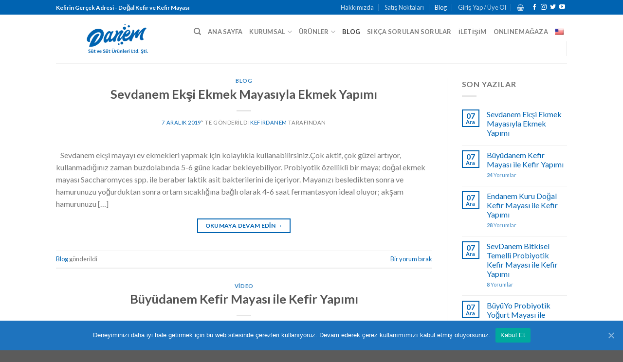

--- FILE ---
content_type: text/html; charset=UTF-8
request_url: https://www.kefirdanem.com/blog/
body_size: 17705
content:
<!DOCTYPE html>
<!--[if IE 9 ]> <html lang="tr-TR" class="ie9 loading-site no-js"> <![endif]-->
<!--[if IE 8 ]> <html lang="tr-TR" class="ie8 loading-site no-js"> <![endif]-->
<!--[if (gte IE 9)|!(IE)]><!--><html lang="tr-TR" class="loading-site no-js"> <!--<![endif]-->
<head>
	<meta charset="UTF-8" />
	<link rel="profile" href="https://gmpg.org/xfn/11" />
	<link rel="pingback" href="https://www.kefirdanem.com/xmlrpc.php" />

	<script>(function(html){html.className = html.className.replace(/\bno-js\b/,'js')})(document.documentElement);</script>
<title>Blog &#8211; Danem</title>
<link rel="alternate" hreflang="tr" href="https://www.kefirdanem.com/blog/" />
<link rel="alternate" hreflang="en" href="https://www.kefirdanem.com/blog/?lang=en" />
<meta name="viewport" content="width=device-width, initial-scale=1, maximum-scale=1" /><link rel='dns-prefetch' href='//fonts.googleapis.com' />
<link rel='dns-prefetch' href='//s.w.org' />
<link rel="alternate" type="application/rss+xml" title="Danem &raquo; beslemesi" href="https://www.kefirdanem.com/feed/" />
<link rel="alternate" type="application/rss+xml" title="Danem &raquo; yorum beslemesi" href="https://www.kefirdanem.com/comments/feed/" />
		<script type="text/javascript">
			window._wpemojiSettings = {"baseUrl":"https:\/\/s.w.org\/images\/core\/emoji\/12.0.0-1\/72x72\/","ext":".png","svgUrl":"https:\/\/s.w.org\/images\/core\/emoji\/12.0.0-1\/svg\/","svgExt":".svg","source":{"concatemoji":"https:\/\/www.kefirdanem.com\/wp-includes\/js\/wp-emoji-release.min.js?ver=5.4.18"}};
			/*! This file is auto-generated */
			!function(e,a,t){var n,r,o,i=a.createElement("canvas"),p=i.getContext&&i.getContext("2d");function s(e,t){var a=String.fromCharCode;p.clearRect(0,0,i.width,i.height),p.fillText(a.apply(this,e),0,0);e=i.toDataURL();return p.clearRect(0,0,i.width,i.height),p.fillText(a.apply(this,t),0,0),e===i.toDataURL()}function c(e){var t=a.createElement("script");t.src=e,t.defer=t.type="text/javascript",a.getElementsByTagName("head")[0].appendChild(t)}for(o=Array("flag","emoji"),t.supports={everything:!0,everythingExceptFlag:!0},r=0;r<o.length;r++)t.supports[o[r]]=function(e){if(!p||!p.fillText)return!1;switch(p.textBaseline="top",p.font="600 32px Arial",e){case"flag":return s([127987,65039,8205,9895,65039],[127987,65039,8203,9895,65039])?!1:!s([55356,56826,55356,56819],[55356,56826,8203,55356,56819])&&!s([55356,57332,56128,56423,56128,56418,56128,56421,56128,56430,56128,56423,56128,56447],[55356,57332,8203,56128,56423,8203,56128,56418,8203,56128,56421,8203,56128,56430,8203,56128,56423,8203,56128,56447]);case"emoji":return!s([55357,56424,55356,57342,8205,55358,56605,8205,55357,56424,55356,57340],[55357,56424,55356,57342,8203,55358,56605,8203,55357,56424,55356,57340])}return!1}(o[r]),t.supports.everything=t.supports.everything&&t.supports[o[r]],"flag"!==o[r]&&(t.supports.everythingExceptFlag=t.supports.everythingExceptFlag&&t.supports[o[r]]);t.supports.everythingExceptFlag=t.supports.everythingExceptFlag&&!t.supports.flag,t.DOMReady=!1,t.readyCallback=function(){t.DOMReady=!0},t.supports.everything||(n=function(){t.readyCallback()},a.addEventListener?(a.addEventListener("DOMContentLoaded",n,!1),e.addEventListener("load",n,!1)):(e.attachEvent("onload",n),a.attachEvent("onreadystatechange",function(){"complete"===a.readyState&&t.readyCallback()})),(n=t.source||{}).concatemoji?c(n.concatemoji):n.wpemoji&&n.twemoji&&(c(n.twemoji),c(n.wpemoji)))}(window,document,window._wpemojiSettings);
		</script>
		<style type="text/css">
img.wp-smiley,
img.emoji {
	display: inline !important;
	border: none !important;
	box-shadow: none !important;
	height: 1em !important;
	width: 1em !important;
	margin: 0 .07em !important;
	vertical-align: -0.1em !important;
	background: none !important;
	padding: 0 !important;
}
</style>
	<link rel='stylesheet' id='paymendo-block-payment-css'  href='https://www.kefirdanem.com/wp-content/plugins/grilabs-woocommerce-pos/assets/block-assets/css/block-payment.css?ver=5.4.18' type='text/css' media='all' />
<link rel='stylesheet' id='wp-block-library-css'  href='https://www.kefirdanem.com/wp-includes/css/dist/block-library/style.min.css?ver=5.4.18' type='text/css' media='all' />
<link rel='stylesheet' id='wc-block-style-css'  href='https://www.kefirdanem.com/wp-content/plugins/woocommerce/packages/woocommerce-blocks/build/style.css?ver=2.5.14' type='text/css' media='all' />
<link rel='stylesheet' id='contact-form-7-css'  href='https://www.kefirdanem.com/wp-content/plugins/contact-form-7/includes/css/styles.css?ver=5.1.9' type='text/css' media='all' />
<style id='contact-form-7-inline-css' type='text/css'>
.wpcf7 .wpcf7-recaptcha iframe {margin-bottom: 0;}
</style>
<link rel='stylesheet' id='cookie-notice-front-css'  href='https://www.kefirdanem.com/wp-content/plugins/cookie-notice/css/front.min.css?ver=5.4.18' type='text/css' media='all' />
<link rel='stylesheet' id='wcml-dropdown-0-css'  href='https://www.kefirdanem.com/wp-content/plugins/woocommerce-multilingual/templates/currency-switchers/legacy-dropdown/style.css?ver=4.4.0' type='text/css' media='all' />
<style id='woocommerce-inline-inline-css' type='text/css'>
.woocommerce form .form-row .required { visibility: visible; }
</style>
<link rel='stylesheet' id='grilabs-pos-inline-css'  href='https://www.kefirdanem.com/wp-content/plugins/grilabs-woocommerce-pos/assets/css/inline-form.css?ver=5.4.18' type='text/css' media='all' />
<link rel='stylesheet' id='wpml-menu-item-0-css'  href='//www.kefirdanem.com/wp-content/plugins/sitepress-multilingual-cms/templates/language-switchers/menu-item/style.css?ver=1' type='text/css' media='all' />
<link rel='stylesheet' id='swalcss-css'  href='https://www.kefirdanem.com/wp-content/plugins/grilabs-woocommerce-pos/assets/css/sweetalert2.css?ver=5.4.18' type='text/css' media='all' />
<link rel='stylesheet' id='flatsome-icons-css'  href='https://www.kefirdanem.com/wp-content/themes/danem/assets/css/fl-icons.css?ver=3.11' type='text/css' media='all' />
<link rel='stylesheet' id='flatsome-main-css'  href='https://www.kefirdanem.com/wp-content/themes/danem/assets/css/flatsome.css?ver=3.11.3' type='text/css' media='all' />
<link rel='stylesheet' id='flatsome-shop-css'  href='https://www.kefirdanem.com/wp-content/themes/danem/assets/css/flatsome-shop.css?ver=3.11.3' type='text/css' media='all' />
<link rel='stylesheet' id='flatsome-style-css'  href='https://www.kefirdanem.com/wp-content/themes/danem/style.css?ver=3.11.3' type='text/css' media='all' />
<link rel='stylesheet' id='flatsome-googlefonts-css'  href='//fonts.googleapis.com/css?family=Lato%3Aregular%2C700%2C400%2C700%7CDancing+Script%3Aregular%2C400&#038;display=swap&#038;ver=3.9' type='text/css' media='all' />
<script type='text/javascript' src='https://www.kefirdanem.com/wp-includes/js/jquery/jquery.js?ver=1.12.4-wp'></script>
<script type='text/javascript' src='https://www.kefirdanem.com/wp-includes/js/jquery/jquery-migrate.min.js?ver=1.4.1'></script>
<script type='text/javascript' src='https://www.kefirdanem.com/wp-content/plugins/sitepress-multilingual-cms/res/js/jquery.cookie.js?ver=4.2.1'></script>
<script type='text/javascript'>
/* <![CDATA[ */
var wpml_cookies = {"_icl_current_language":{"value":"tr","expires":1,"path":"\/"}};
var wpml_cookies = {"_icl_current_language":{"value":"tr","expires":1,"path":"\/"}};
/* ]]> */
</script>
<script type='text/javascript' src='https://www.kefirdanem.com/wp-content/plugins/sitepress-multilingual-cms/res/js/cookies/language-cookie.js?ver=4.2.1'></script>
<script type='text/javascript' src='https://www.kefirdanem.com/wp-content/plugins/grilabs-woocommerce-pos/assets/js/sweetalert2-full.js?ver=5.4.18'></script>
<link rel='https://api.w.org/' href='https://www.kefirdanem.com/wp-json/' />
<link rel="EditURI" type="application/rsd+xml" title="RSD" href="https://www.kefirdanem.com/xmlrpc.php?rsd" />
<link rel="wlwmanifest" type="application/wlwmanifest+xml" href="https://www.kefirdanem.com/wp-includes/wlwmanifest.xml" /> 
<meta name="generator" content="WordPress 5.4.18" />
<meta name="generator" content="WooCommerce 3.9.5" />
<meta name="generator" content="WPML ver:4.2.1 stt:1,54;" />
<script type="text/javascript">
(function(url){
	if(/(?:Chrome\/26\.0\.1410\.63 Safari\/537\.31|WordfenceTestMonBot)/.test(navigator.userAgent)){ return; }
	var addEvent = function(evt, handler) {
		if (window.addEventListener) {
			document.addEventListener(evt, handler, false);
		} else if (window.attachEvent) {
			document.attachEvent('on' + evt, handler);
		}
	};
	var removeEvent = function(evt, handler) {
		if (window.removeEventListener) {
			document.removeEventListener(evt, handler, false);
		} else if (window.detachEvent) {
			document.detachEvent('on' + evt, handler);
		}
	};
	var evts = 'contextmenu dblclick drag dragend dragenter dragleave dragover dragstart drop keydown keypress keyup mousedown mousemove mouseout mouseover mouseup mousewheel scroll'.split(' ');
	var logHuman = function() {
		if (window.wfLogHumanRan) { return; }
		window.wfLogHumanRan = true;
		var wfscr = document.createElement('script');
		wfscr.type = 'text/javascript';
		wfscr.async = true;
		wfscr.src = url + '&r=' + Math.random();
		(document.getElementsByTagName('head')[0]||document.getElementsByTagName('body')[0]).appendChild(wfscr);
		for (var i = 0; i < evts.length; i++) {
			removeEvent(evts[i], logHuman);
		}
	};
	for (var i = 0; i < evts.length; i++) {
		addEvent(evts[i], logHuman);
	}
})('//www.kefirdanem.com/?wordfence_lh=1&hid=A3B146229266AC3571D7DF508804B810');
</script><style>.bg{opacity: 0; transition: opacity 1s; -webkit-transition: opacity 1s;} .bg-loaded{opacity: 1;}</style><!--[if IE]><link rel="stylesheet" type="text/css" href="https://www.kefirdanem.com/wp-content/themes/danem/assets/css/ie-fallback.css"><script src="//cdnjs.cloudflare.com/ajax/libs/html5shiv/3.6.1/html5shiv.js"></script><script>var head = document.getElementsByTagName('head')[0],style = document.createElement('style');style.type = 'text/css';style.styleSheet.cssText = ':before,:after{content:none !important';head.appendChild(style);setTimeout(function(){head.removeChild(style);}, 0);</script><script src="https://www.kefirdanem.com/wp-content/themes/danem/assets/libs/ie-flexibility.js"></script><![endif]-->	<noscript><style>.woocommerce-product-gallery{ opacity: 1 !important; }</style></noscript>
	
<!-- BEGIN recaptcha, injected by plugin wp-recaptcha-integration  -->

<!-- END recaptcha -->
<link rel="icon" href="https://www.kefirdanem.com/wp-content/uploads/2018/05/cropped-favicon-32x32.png" sizes="32x32" />
<link rel="icon" href="https://www.kefirdanem.com/wp-content/uploads/2018/05/cropped-favicon-192x192.png" sizes="192x192" />
<link rel="apple-touch-icon" href="https://www.kefirdanem.com/wp-content/uploads/2018/05/cropped-favicon-180x180.png" />
<meta name="msapplication-TileImage" content="https://www.kefirdanem.com/wp-content/uploads/2018/05/cropped-favicon-270x270.png" />

<!-- BEGIN ExactMetrics v5.3.7 Universal Analytics - https://exactmetrics.com/ -->
<script>
(function(i,s,o,g,r,a,m){i['GoogleAnalyticsObject']=r;i[r]=i[r]||function(){
	(i[r].q=i[r].q||[]).push(arguments)},i[r].l=1*new Date();a=s.createElement(o),
	m=s.getElementsByTagName(o)[0];a.async=1;a.src=g;m.parentNode.insertBefore(a,m)
})(window,document,'script','https://www.google-analytics.com/analytics.js','ga');
  ga('create', 'UA-43921205-1', 'auto');
  ga('send', 'pageview');
</script>
<!-- END ExactMetrics Universal Analytics -->
<style id="custom-css" type="text/css">:root {--primary-color: #0063b1;}.header-main{height: 100px}#logo img{max-height: 100px}#logo{width:250px;}#logo img{padding:10px 0;}.header-bottom{min-height: 10px}.header-top{min-height: 30px}.transparent .header-main{height: 265px}.transparent #logo img{max-height: 265px}.has-transparent + .page-title:first-of-type,.has-transparent + #main > .page-title,.has-transparent + #main > div > .page-title,.has-transparent + #main .page-header-wrapper:first-of-type .page-title{padding-top: 295px;}.header.show-on-scroll,.stuck .header-main{height:70px!important}.stuck #logo img{max-height: 70px!important}.search-form{ width: 60%;}.header-bg-color, .header-wrapper {background-color: rgba(255,255,255,0.9)}.header-bottom {background-color: #f1f1f1}.header-main .nav > li > a{line-height: 16px }.header-bottom-nav > li > a{line-height: 16px }@media (max-width: 549px) {.header-main{height: 70px}#logo img{max-height: 70px}}/* Color */.accordion-title.active, .has-icon-bg .icon .icon-inner,.logo a, .primary.is-underline, .primary.is-link, .badge-outline .badge-inner, .nav-outline > li.active> a,.nav-outline >li.active > a, .cart-icon strong,[data-color='primary'], .is-outline.primary{color: #0063b1;}/* Color !important */[data-text-color="primary"]{color: #0063b1!important;}/* Background Color */[data-text-bg="primary"]{background-color: #0063b1;}/* Background */.scroll-to-bullets a,.featured-title, .label-new.menu-item > a:after, .nav-pagination > li > .current,.nav-pagination > li > span:hover,.nav-pagination > li > a:hover,.has-hover:hover .badge-outline .badge-inner,button[type="submit"], .button.wc-forward:not(.checkout):not(.checkout-button), .button.submit-button, .button.primary:not(.is-outline),.featured-table .title,.is-outline:hover, .has-icon:hover .icon-label,.nav-dropdown-bold .nav-column li > a:hover, .nav-dropdown.nav-dropdown-bold > li > a:hover, .nav-dropdown-bold.dark .nav-column li > a:hover, .nav-dropdown.nav-dropdown-bold.dark > li > a:hover, .is-outline:hover, .tagcloud a:hover,.grid-tools a, input[type='submit']:not(.is-form), .box-badge:hover .box-text, input.button.alt,.nav-box > li > a:hover,.nav-box > li.active > a,.nav-pills > li.active > a ,.current-dropdown .cart-icon strong, .cart-icon:hover strong, .nav-line-bottom > li > a:before, .nav-line-grow > li > a:before, .nav-line > li > a:before,.banner, .header-top, .slider-nav-circle .flickity-prev-next-button:hover svg, .slider-nav-circle .flickity-prev-next-button:hover .arrow, .primary.is-outline:hover, .button.primary:not(.is-outline), input[type='submit'].primary, input[type='submit'].primary, input[type='reset'].button, input[type='button'].primary, .badge-inner{background-color: #0063b1;}/* Border */.nav-vertical.nav-tabs > li.active > a,.scroll-to-bullets a.active,.nav-pagination > li > .current,.nav-pagination > li > span:hover,.nav-pagination > li > a:hover,.has-hover:hover .badge-outline .badge-inner,.accordion-title.active,.featured-table,.is-outline:hover, .tagcloud a:hover,blockquote, .has-border, .cart-icon strong:after,.cart-icon strong,.blockUI:before, .processing:before,.loading-spin, .slider-nav-circle .flickity-prev-next-button:hover svg, .slider-nav-circle .flickity-prev-next-button:hover .arrow, .primary.is-outline:hover{border-color: #0063b1}.nav-tabs > li.active > a{border-top-color: #0063b1}.widget_shopping_cart_content .blockUI.blockOverlay:before { border-left-color: #0063b1 }.woocommerce-checkout-review-order .blockUI.blockOverlay:before { border-left-color: #0063b1 }/* Fill */.slider .flickity-prev-next-button:hover svg,.slider .flickity-prev-next-button:hover .arrow{fill: #0063b1;}body{font-family:"Lato", sans-serif}body{font-weight: 400}.nav > li > a {font-family:"Lato", sans-serif;}.nav > li > a {font-weight: 700;}h1,h2,h3,h4,h5,h6,.heading-font, .off-canvas-center .nav-sidebar.nav-vertical > li > a{font-family: "Lato", sans-serif;}h1,h2,h3,h4,h5,h6,.heading-font,.banner h1,.banner h2{font-weight: 700;}.alt-font{font-family: "Dancing Script", sans-serif;}.alt-font{font-weight: 400!important;}a{color: #0063b1;}@media screen and (min-width: 550px){.products .box-vertical .box-image{min-width: 247px!important;width: 247px!important;}}.label-new.menu-item > a:after{content:"Yeni";}.label-hot.menu-item > a:after{content:"Yeni";}.label-sale.menu-item > a:after{content:"İndirim";}.label-popular.menu-item > a:after{content:"Popüler";}</style>		<style type="text/css" id="wp-custom-css">
			button.add_to_cart_button,
a.add_to_cart_button {
  display: none !important;
}

.price-wrapper,
.woocommerce-Price-amount,
.price {
    display: none !important;
}		</style>
		</head>

<body data-rsssl=1 class="blog theme-danem cookies-not-set woocommerce-no-js lightbox nav-dropdown-has-arrow">


<a class="skip-link screen-reader-text" href="#main">Skip to content</a>

<div id="wrapper">

	
	<header id="header" class="header has-sticky sticky-jump">
		<div class="header-wrapper">
			<div id="top-bar" class="header-top hide-for-sticky nav-dark">
    <div class="flex-row container">
      <div class="flex-col hide-for-medium flex-left">
          <ul class="nav nav-left medium-nav-center nav-small  nav-divided">
              <li class="html custom html_topbar_left"><strong>Kefirin Gerçek Adresi - Doğal Kefir ve Kefir Mayası</strong></li>          </ul>
      </div>

      <div class="flex-col hide-for-medium flex-center">
          <ul class="nav nav-center nav-small  nav-divided">
                        </ul>
      </div>

      <div class="flex-col hide-for-medium flex-right">
         <ul class="nav top-bar-nav nav-right nav-small  nav-divided">
              <li id="menu-item-512" class="menu-item menu-item-type-post_type menu-item-object-page menu-item-512"><a href="https://www.kefirdanem.com/hakkimizda/" class="nav-top-link">Hakkımızda</a></li>
<li id="menu-item-449" class="menu-item menu-item-type-custom menu-item-object-custom menu-item-449"><a href="#" class="nav-top-link">Satış Noktaları</a></li>
<li id="menu-item-513" class="menu-item menu-item-type-post_type menu-item-object-page current-menu-item page_item page-item-87 current_page_item current_page_parent menu-item-513 active"><a href="https://www.kefirdanem.com/blog/" aria-current="page" class="nav-top-link">Blog</a></li>
<li class="account-item has-icon
    "
>

<a href="https://www.kefirdanem.com/hesabim/"
    class="nav-top-link nav-top-not-logged-in is-small"
    data-open="#login-form-popup"  >
    <span>
    Giriş Yap     / Üye Ol  </span>
  
</a>



</li>
<li class="cart-item has-icon has-dropdown">

<a href="https://www.kefirdanem.com/sepet/" title="Sepet" class="header-cart-link is-small">



    <i class="icon-shopping-basket"
    data-icon-label="0">
  </i>
  </a>

 <ul class="nav-dropdown nav-dropdown-default">
    <li class="html widget_shopping_cart">
      <div class="widget_shopping_cart_content">
        

	<p class="woocommerce-mini-cart__empty-message">Sepetinizde ürün bulunmuyor.</p>


      </div>
    </li>
     </ul>

</li>
<li class="html header-social-icons ml-0">
	<div class="social-icons follow-icons" ><a href="http://facebook.com/KefirDanem/" target="_blank" data-label="Facebook"  rel="noopener noreferrer nofollow" class="icon plain facebook tooltip" title="Facebook' ta Takip Edin"><i class="icon-facebook" ></i></a><a href="http://instagram.com/KefirDanem/" target="_blank" rel="noopener noreferrer nofollow" data-label="Instagram" class="icon plain  instagram tooltip" title="Instagram' da Takip Edin"><i class="icon-instagram" ></i></a><a href="http://twitter.com/KefirDanem/" target="_blank"  data-label="Twitter"  rel="noopener noreferrer nofollow" class="icon plain  twitter tooltip" title="Twitter' da Takip Edin"><i class="icon-twitter" ></i></a><a href="https://www.youtube.com/channel/UCyovHOpmfUT8qf88viUYlMQ/videos" target="_blank" rel="noopener noreferrer nofollow" data-label="YouTube" class="icon plain  youtube tooltip" title="Youtube' ta Takip Edin"><i class="icon-youtube" ></i></a></div></li>          </ul>
      </div>

            <div class="flex-col show-for-medium flex-grow">
          <ul class="nav nav-center nav-small mobile-nav  nav-divided">
              <li class="html custom html_topbar_left"><strong>Kefirin Gerçek Adresi - Doğal Kefir ve Kefir Mayası</strong></li>          </ul>
      </div>
      
    </div>
</div>
<div id="masthead" class="header-main ">
      <div class="header-inner flex-row container logo-left medium-logo-center" role="navigation">

          <!-- Logo -->
          <div id="logo" class="flex-col logo">
            <!-- Header logo -->
<a href="https://www.kefirdanem.com/" title="Danem - Kefirin Gerçek Adresi &#8211; Doğal Kefir ve Kefir Mayası" rel="home">
    <img width="250" height="100" src="https://www.kefirdanem.com/wp-content/uploads/2018/05/logo.png?_t=1527189277" class="header_logo header-logo" alt="Danem"/><img  width="250" height="100" src="https://www.kefirdanem.com/wp-content/uploads/2018/05/logo.png?_t=1527189277" class="header-logo-dark" alt="Danem"/></a>
          </div>

          <!-- Mobile Left Elements -->
          <div class="flex-col show-for-medium flex-left">
            <ul class="mobile-nav nav nav-left ">
              <li class="nav-icon has-icon">
  		<a href="#" data-open="#main-menu" data-pos="left" data-bg="main-menu-overlay" data-color="" class="is-small" aria-label="Menü" aria-controls="main-menu" aria-expanded="false">
		
		  <i class="icon-menu" ></i>
		  		</a>
	</li>            </ul>
          </div>

          <!-- Left Elements -->
          <div class="flex-col hide-for-medium flex-left
            flex-grow">
            <ul class="header-nav header-nav-main nav nav-left  nav-uppercase" >
                          </ul>
          </div>

          <!-- Right Elements -->
          <div class="flex-col hide-for-medium flex-right">
            <ul class="header-nav header-nav-main nav nav-right  nav-uppercase">
              <li class="header-search header-search-dropdown has-icon has-dropdown menu-item-has-children">
		<a href="#" aria-label="Ara" class="is-small"><i class="icon-search" ></i></a>
		<ul class="nav-dropdown nav-dropdown-default">
	 	<li class="header-search-form search-form html relative has-icon">
	<div class="header-search-form-wrapper">
		<div class="searchform-wrapper ux-search-box relative is-normal"><form role="search" method="get" class="searchform" action="https://www.kefirdanem.com/">
	<div class="flex-row relative">
						<div class="flex-col flex-grow">
			<label class="screen-reader-text" for="woocommerce-product-search-field-0">Ara:</label>
			<input type="search" id="woocommerce-product-search-field-0" class="search-field mb-0" placeholder="Arama yapın..." value="" name="s" />
			<input type="hidden" name="post_type" value="product" />
							<input type="hidden" name="lang" value="tr" />
					</div>
		<div class="flex-col">
			<button type="submit" value="Ara" class="ux-search-submit submit-button secondary button icon mb-0">
				<i class="icon-search" ></i>			</button>
		</div>
	</div>
	<div class="live-search-results text-left z-top"></div>
<input type='hidden' name='lang' value='tr' /></form>
</div>	</div>
</li>	</ul>
</li>
<li id="menu-item-437" class="menu-item menu-item-type-post_type menu-item-object-page menu-item-home menu-item-437"><a href="https://www.kefirdanem.com/" class="nav-top-link">ANA SAYFA</a></li>
<li id="menu-item-438" class="menu-item menu-item-type-custom menu-item-object-custom menu-item-has-children menu-item-438 has-dropdown"><a href="#" class="nav-top-link">KURUMSAL<i class="icon-angle-down" ></i></a>
<ul class="sub-menu nav-dropdown nav-dropdown-default">
	<li id="menu-item-440" class="menu-item menu-item-type-post_type menu-item-object-page menu-item-440"><a href="https://www.kefirdanem.com/hakkimizda/">Hakkımızda</a></li>
	<li id="menu-item-441" class="menu-item menu-item-type-post_type menu-item-object-page menu-item-441"><a href="https://www.kefirdanem.com/hedeflerimiz/">Hedeflerimiz</a></li>
	<li id="menu-item-442" class="menu-item menu-item-type-post_type menu-item-object-page menu-item-442"><a href="https://www.kefirdanem.com/kalitemiz/">Kalitemiz</a></li>
	<li id="menu-item-443" class="menu-item menu-item-type-post_type menu-item-object-page menu-item-443"><a href="https://www.kefirdanem.com/tuketici-dostlarimiz/">Tüketici Dostlarımız</a></li>
	<li id="menu-item-439" class="menu-item menu-item-type-post_type menu-item-object-page menu-item-439"><a href="https://www.kefirdanem.com/farkindaliklarimiz/">Farkındalıklarımız</a></li>
	<li id="menu-item-15605" class="menu-item menu-item-type-post_type menu-item-object-page menu-item-15605"><a href="https://www.kefirdanem.com/kalite-politikamiz/">Kalite Politikamız</a></li>
	<li id="menu-item-15606" class="menu-item menu-item-type-post_type menu-item-object-page menu-item-15606"><a href="https://www.kefirdanem.com/sosyal-sorumluluk-politikasi/">Sosyal Sorumluluk Politikası</a></li>
</ul>
</li>
<li id="menu-item-444" class="menu-item menu-item-type-post_type menu-item-object-page menu-item-has-children menu-item-444 has-dropdown"><a href="https://www.kefirdanem.com/urunlerimiz/" class="nav-top-link">ÜRÜNLER<i class="icon-angle-down" ></i></a>
<ul class="sub-menu nav-dropdown nav-dropdown-default">
	<li id="menu-item-446" class="menu-item menu-item-type-post_type menu-item-object-page menu-item-446"><a href="https://www.kefirdanem.com/urunlerimiz/kefir-urunleri/">Kefir Ürünleri</a></li>
	<li id="menu-item-447" class="menu-item menu-item-type-post_type menu-item-object-page menu-item-447"><a href="https://www.kefirdanem.com/urunlerimiz/kefir-mayalari/">Kefir Mayaları</a></li>
	<li id="menu-item-1203" class="menu-item menu-item-type-post_type menu-item-object-page menu-item-1203"><a href="https://www.kefirdanem.com/urunlerimiz/tursu-mayalari/">Turşu Mayaları</a></li>
	<li id="menu-item-445" class="menu-item menu-item-type-post_type menu-item-object-page menu-item-445"><a href="https://www.kefirdanem.com/urunlerimiz/yogurt-mayalari/">Yoğurt Mayaları</a></li>
	<li id="menu-item-6259" class="menu-item menu-item-type-post_type menu-item-object-page menu-item-6259"><a href="https://www.kefirdanem.com/urunlerimiz/ekmek-mayalari/">Ekmek Mayaları</a></li>
</ul>
</li>
<li id="menu-item-548" class="menu-item menu-item-type-post_type menu-item-object-page current-menu-item page_item page-item-87 current_page_item current_page_parent menu-item-548 active"><a href="https://www.kefirdanem.com/blog/" aria-current="page" class="nav-top-link">BLOG</a></li>
<li id="menu-item-560" class="menu-item menu-item-type-post_type menu-item-object-page menu-item-560"><a href="https://www.kefirdanem.com/sikca-sorulan-sorular/" class="nav-top-link">SIKÇA SORULAN SORULAR</a></li>
<li id="menu-item-564" class="menu-item menu-item-type-post_type menu-item-object-page menu-item-564"><a href="https://www.kefirdanem.com/iletisim/" class="nav-top-link">İLETİŞİM</a></li>
<li id="menu-item-12284" class="menu-item menu-item-type-post_type menu-item-object-page menu-item-12284"><a href="https://www.kefirdanem.com/online-magaza/" class="nav-top-link">ONLINE MAĞAZA</a></li>
<li id="menu-item-wpml-ls-68-en" class="menu-item wpml-ls-slot-68 wpml-ls-item wpml-ls-item-en wpml-ls-menu-item wpml-ls-first-item wpml-ls-last-item menu-item-type-wpml_ls_menu_item menu-item-object-wpml_ls_menu_item menu-item-wpml-ls-68-en"><a href="https://www.kefirdanem.com/blog/?lang=en" class="nav-top-link"><img class="wpml-ls-flag" src="https://www.kefirdanem.com/wp-content/uploads/flags/us.png" alt="en" title="English"></a></li>
<li class="header-divider"></li>            </ul>
          </div>

          <!-- Mobile Right Elements -->
          <div class="flex-col show-for-medium flex-right">
            <ul class="mobile-nav nav nav-right ">
                          </ul>
          </div>

      </div>
     
            <div class="container"><div class="top-divider full-width"></div></div>
      </div>
<div class="header-bg-container fill"><div class="header-bg-image fill"></div><div class="header-bg-color fill"></div></div>		</div>
	</header>

	
	<main id="main" class="">

<div id="content" class="blog-wrapper blog-archive page-wrapper">
		

<div class="row row-large row-divided ">
	
	<div class="large-9 col">
		<div id="post-list">


<article id="post-16629" class="post-16629 post type-post status-publish format-standard hentry category-blog">
	<div class="article-inner ">
		<header class="entry-header">
	<div class="entry-header-text entry-header-text-top text-center">
		<h6 class="entry-category is-xsmall">
	<a href="https://www.kefirdanem.com/category/blog/" rel="category tag">Blog</a></h6>

<h2 class="entry-title"><a href="https://www.kefirdanem.com/sevdanem-eksi-ekmek-mayasiyla-ekmek-yapimi/" rel="bookmark" class="plain">Sevdanem Ekşi Ekmek Mayasıyla Ekmek Yapımı</a></h2>
<div class="entry-divider is-divider small"></div>

	<div class="entry-meta uppercase is-xsmall">
		<span class="posted-on"><a href="https://www.kefirdanem.com/sevdanem-eksi-ekmek-mayasiyla-ekmek-yapimi/" rel="bookmark"><time class="entry-date published" datetime="2019-12-07T17:07:36+03:00">7 Aralık 2019</time><time class="updated" datetime="2022-01-25T23:08:21+03:00">25 Ocak 2022</time></a>&rsquo;&#039; te gönderildi</span><span class="byline"> <span class="meta-author vcard"><a class="url fn n" href="https://www.kefirdanem.com/author/kefirdanem-2/">kefirdanem</a></span> tarafından</span>	</div>
	</div>
	</header>
		<div class="entry-content">
		<div class="entry-summary">
		<p>   Sevdanem ekşi mayayı ev ekmekleri yapmak için kolaylıkla kullanabilirsiniz.Çok aktif, çok güzel artıyor, kullanmadığınız zaman buzdolabında 5-6 güne kadar bekleyebiliyor. Probiyotik özellikli bir maya; doğal ekmek mayası Saccharomyces spp. ile beraber laktik asit bakterilerini de içeriyor. Mayanızı besledikten sonra ve hamurunuzu yoğurduktan sonra ortam sıcaklığına bağlı olarak 4-6 saat fermantasyon ideal oluyor; akşam hamurunuzu [&#8230;]
		<div class="text-center">
			<a class="more-link button primary is-outline is-smaller" href="https://www.kefirdanem.com/sevdanem-eksi-ekmek-mayasiyla-ekmek-yapimi/">Okumaya devam edin <span class="meta-nav">&rarr;</span></a>
		</div>
	</div>
	
</div>		<footer class="entry-meta clearfix">
					<span class="cat-links">
			<a href="https://www.kefirdanem.com/category/blog/" rel="category tag">Blog</a> gönderildi		</span>

			
		<span class="comments-link pull-right"><a href="https://www.kefirdanem.com/sevdanem-eksi-ekmek-mayasiyla-ekmek-yapimi/#respond">Bir yorum bırak</a></span>
	</footer>
	</div>
</article>


<article id="post-3339" class="post-3339 post type-post status-publish format-video hentry category-video tag-buyudanem tag-kefir-mayasi tag-kefir-yapimi post_format-post-format-video">
	<div class="article-inner ">
		<header class="entry-header">
	<div class="entry-header-text entry-header-text-top text-center">
		<h6 class="entry-category is-xsmall">
	<a href="https://www.kefirdanem.com/category/video/" rel="category tag">Video</a></h6>

<h2 class="entry-title"><a href="https://www.kefirdanem.com/buyudanem-kefir-mayasi-ile-kefir-yapimi/" rel="bookmark" class="plain">Büyüdanem Kefir Mayası ile Kefir Yapımı</a></h2>
<div class="entry-divider is-divider small"></div>

	<div class="entry-meta uppercase is-xsmall">
		<span class="posted-on"><a href="https://www.kefirdanem.com/buyudanem-kefir-mayasi-ile-kefir-yapimi/" rel="bookmark"><time class="entry-date published" datetime="2018-12-07T17:11:35+03:00">7 Aralık 2018</time><time class="updated" datetime="2018-12-15T17:12:23+03:00">15 Aralık 2018</time></a>&rsquo;&#039; te gönderildi</span><span class="byline"> <span class="meta-author vcard"><a class="url fn n" href="https://www.kefirdanem.com/author/kefirdanem-2/">kefirdanem</a></span> tarafından</span>	</div>
	</div>
	</header>
		<div class="entry-content">
		<div class="entry-summary">
				<div class="text-center">
			<a class="more-link button primary is-outline is-smaller" href="https://www.kefirdanem.com/buyudanem-kefir-mayasi-ile-kefir-yapimi/">Okumaya devam edin <span class="meta-nav">&rarr;</span></a>
		</div>
	</div>
	
</div>		<footer class="entry-meta clearfix">
					<span class="cat-links">
			<a href="https://www.kefirdanem.com/category/video/" rel="category tag">Video</a> gönderildi		</span>

				<span class="sep">&nbsp;|&nbsp;</span>
		<span class="tags-links">
			<a href="https://www.kefirdanem.com/tag/buyudanem/" rel="tag">büyüdanem</a>, <a href="https://www.kefirdanem.com/tag/kefir-mayasi/" rel="tag">Kefir Mayası</a>, <a href="https://www.kefirdanem.com/tag/kefir-yapimi/" rel="tag">kefir yapımı</a> etiketlendi		</span>
			
		<span class="comments-link pull-right"><a href="https://www.kefirdanem.com/buyudanem-kefir-mayasi-ile-kefir-yapimi/#comments"><strong>24</strong> Yorumlar</a></span>
	</footer>
	</div>
</article>


<article id="post-3337" class="post-3337 post type-post status-publish format-video hentry category-video tag-endanem tag-kefir-yapimi tag-kuru-dogal-kefir-mayasi post_format-post-format-video">
	<div class="article-inner ">
		<header class="entry-header">
	<div class="entry-header-text entry-header-text-top text-center">
		<h6 class="entry-category is-xsmall">
	<a href="https://www.kefirdanem.com/category/video/" rel="category tag">Video</a></h6>

<h2 class="entry-title"><a href="https://www.kefirdanem.com/endanem-kuru-dogal-kefir-mayasi-ile-kefir-yapimi/" rel="bookmark" class="plain">Endanem Kuru Doğal Kefir Mayası ile Kefir Yapımı</a></h2>
<div class="entry-divider is-divider small"></div>

	<div class="entry-meta uppercase is-xsmall">
		<span class="posted-on"><a href="https://www.kefirdanem.com/endanem-kuru-dogal-kefir-mayasi-ile-kefir-yapimi/" rel="bookmark"><time class="entry-date published" datetime="2018-12-07T17:10:03+03:00">7 Aralık 2018</time><time class="updated" datetime="2018-12-15T17:11:00+03:00">15 Aralık 2018</time></a>&rsquo;&#039; te gönderildi</span><span class="byline"> <span class="meta-author vcard"><a class="url fn n" href="https://www.kefirdanem.com/author/kefirdanem-2/">kefirdanem</a></span> tarafından</span>	</div>
	</div>
	</header>
		<div class="entry-content">
		<div class="entry-summary">
				<div class="text-center">
			<a class="more-link button primary is-outline is-smaller" href="https://www.kefirdanem.com/endanem-kuru-dogal-kefir-mayasi-ile-kefir-yapimi/">Okumaya devam edin <span class="meta-nav">&rarr;</span></a>
		</div>
	</div>
	
</div>		<footer class="entry-meta clearfix">
					<span class="cat-links">
			<a href="https://www.kefirdanem.com/category/video/" rel="category tag">Video</a> gönderildi		</span>

				<span class="sep">&nbsp;|&nbsp;</span>
		<span class="tags-links">
			<a href="https://www.kefirdanem.com/tag/endanem/" rel="tag">endanem</a>, <a href="https://www.kefirdanem.com/tag/kefir-yapimi/" rel="tag">kefir yapımı</a>, <a href="https://www.kefirdanem.com/tag/kuru-dogal-kefir-mayasi/" rel="tag">kuru doğal kefir mayası</a> etiketlendi		</span>
			
		<span class="comments-link pull-right"><a href="https://www.kefirdanem.com/endanem-kuru-dogal-kefir-mayasi-ile-kefir-yapimi/#comments"><strong>28</strong> Yorumlar</a></span>
	</footer>
	</div>
</article>


<article id="post-3335" class="post-3335 post type-post status-publish format-video hentry category-video tag-bitkisel-temelli-probiyotik-kefir-mayasi tag-kefir-yapimi tag-sevdanem tag-vegan post_format-post-format-video">
	<div class="article-inner ">
		<header class="entry-header">
	<div class="entry-header-text entry-header-text-top text-center">
		<h6 class="entry-category is-xsmall">
	<a href="https://www.kefirdanem.com/category/video/" rel="category tag">Video</a></h6>

<h2 class="entry-title"><a href="https://www.kefirdanem.com/sevdanem-bitkisel-temelli-probiyotik-kefir-mayasi-ile-kefir-yapimi/" rel="bookmark" class="plain">SevDanem Bitkisel Temelli Probiyotik Kefir Mayası ile Kefir Yapımı</a></h2>
<div class="entry-divider is-divider small"></div>

	<div class="entry-meta uppercase is-xsmall">
		<span class="posted-on"><a href="https://www.kefirdanem.com/sevdanem-bitkisel-temelli-probiyotik-kefir-mayasi-ile-kefir-yapimi/" rel="bookmark"><time class="entry-date published" datetime="2018-12-07T17:08:01+03:00">7 Aralık 2018</time><time class="updated" datetime="2018-12-15T17:09:53+03:00">15 Aralık 2018</time></a>&rsquo;&#039; te gönderildi</span><span class="byline"> <span class="meta-author vcard"><a class="url fn n" href="https://www.kefirdanem.com/author/kefirdanem-2/">kefirdanem</a></span> tarafından</span>	</div>
	</div>
	</header>
		<div class="entry-content">
		<div class="entry-summary">
				<div class="text-center">
			<a class="more-link button primary is-outline is-smaller" href="https://www.kefirdanem.com/sevdanem-bitkisel-temelli-probiyotik-kefir-mayasi-ile-kefir-yapimi/">Okumaya devam edin <span class="meta-nav">&rarr;</span></a>
		</div>
	</div>
	
</div>		<footer class="entry-meta clearfix">
					<span class="cat-links">
			<a href="https://www.kefirdanem.com/category/video/" rel="category tag">Video</a> gönderildi		</span>

				<span class="sep">&nbsp;|&nbsp;</span>
		<span class="tags-links">
			<a href="https://www.kefirdanem.com/tag/bitkisel-temelli-probiyotik-kefir-mayasi/" rel="tag">bitkisel temelli probiyotik kefir mayası</a>, <a href="https://www.kefirdanem.com/tag/kefir-yapimi/" rel="tag">kefir yapımı</a>, <a href="https://www.kefirdanem.com/tag/sevdanem/" rel="tag">sevdanem</a>, <a href="https://www.kefirdanem.com/tag/vegan/" rel="tag">vegan</a> etiketlendi		</span>
			
		<span class="comments-link pull-right"><a href="https://www.kefirdanem.com/sevdanem-bitkisel-temelli-probiyotik-kefir-mayasi-ile-kefir-yapimi/#comments"><strong>8</strong> Yorumlar</a></span>
	</footer>
	</div>
</article>


<article id="post-3333" class="post-3333 post type-post status-publish format-video hentry category-video tag-buyuyo tag-probiyotik-yogurt-mayasi tag-yogurt-yapimi post_format-post-format-video">
	<div class="article-inner ">
		<header class="entry-header">
	<div class="entry-header-text entry-header-text-top text-center">
		<h6 class="entry-category is-xsmall">
	<a href="https://www.kefirdanem.com/category/video/" rel="category tag">Video</a></h6>

<h2 class="entry-title"><a href="https://www.kefirdanem.com/buyuyo-probiyotik-yogurt-mayasi-ile-yogurt-yapimi/" rel="bookmark" class="plain">BüyüYo Probiyotik Yoğurt Mayası ile Yoğurt Yapımı</a></h2>
<div class="entry-divider is-divider small"></div>

	<div class="entry-meta uppercase is-xsmall">
		<span class="posted-on"><a href="https://www.kefirdanem.com/buyuyo-probiyotik-yogurt-mayasi-ile-yogurt-yapimi/" rel="bookmark"><time class="entry-date published" datetime="2018-12-07T17:06:37+03:00">7 Aralık 2018</time><time class="updated" datetime="2018-12-15T17:07:46+03:00">15 Aralık 2018</time></a>&rsquo;&#039; te gönderildi</span><span class="byline"> <span class="meta-author vcard"><a class="url fn n" href="https://www.kefirdanem.com/author/kefirdanem-2/">kefirdanem</a></span> tarafından</span>	</div>
	</div>
	</header>
		<div class="entry-content">
		<div class="entry-summary">
				<div class="text-center">
			<a class="more-link button primary is-outline is-smaller" href="https://www.kefirdanem.com/buyuyo-probiyotik-yogurt-mayasi-ile-yogurt-yapimi/">Okumaya devam edin <span class="meta-nav">&rarr;</span></a>
		</div>
	</div>
	
</div>		<footer class="entry-meta clearfix">
					<span class="cat-links">
			<a href="https://www.kefirdanem.com/category/video/" rel="category tag">Video</a> gönderildi		</span>

				<span class="sep">&nbsp;|&nbsp;</span>
		<span class="tags-links">
			<a href="https://www.kefirdanem.com/tag/buyuyo/" rel="tag">büyüyo</a>, <a href="https://www.kefirdanem.com/tag/probiyotik-yogurt-mayasi/" rel="tag">probiyotik yoğurt mayası</a>, <a href="https://www.kefirdanem.com/tag/yogurt-yapimi/" rel="tag">yoğurt yapımı</a> etiketlendi		</span>
			
		<span class="comments-link pull-right"><a href="https://www.kefirdanem.com/buyuyo-probiyotik-yogurt-mayasi-ile-yogurt-yapimi/#comments"><strong>60</strong> Yorumlar</a></span>
	</footer>
	</div>
</article>


<article id="post-3331" class="post-3331 post type-post status-publish format-video hentry category-video tag-buyudanem tag-kefir-yapimi tag-su-kefiri-mayasi post_format-post-format-video">
	<div class="article-inner ">
		<header class="entry-header">
	<div class="entry-header-text entry-header-text-top text-center">
		<h6 class="entry-category is-xsmall">
	<a href="https://www.kefirdanem.com/category/video/" rel="category tag">Video</a></h6>

<h2 class="entry-title"><a href="https://www.kefirdanem.com/buyudanem-su-kefiri-mayasi-ile-kefir-yapimi/" rel="bookmark" class="plain">Büyüdanem Su Kefiri Mayası ile Kefir Yapımı</a></h2>
<div class="entry-divider is-divider small"></div>

	<div class="entry-meta uppercase is-xsmall">
		<span class="posted-on"><a href="https://www.kefirdanem.com/buyudanem-su-kefiri-mayasi-ile-kefir-yapimi/" rel="bookmark"><time class="entry-date published" datetime="2018-12-07T17:04:30+03:00">7 Aralık 2018</time><time class="updated" datetime="2018-12-15T17:06:13+03:00">15 Aralık 2018</time></a>&rsquo;&#039; te gönderildi</span><span class="byline"> <span class="meta-author vcard"><a class="url fn n" href="https://www.kefirdanem.com/author/kefirdanem-2/">kefirdanem</a></span> tarafından</span>	</div>
	</div>
	</header>
		<div class="entry-content">
		<div class="entry-summary">
				<div class="text-center">
			<a class="more-link button primary is-outline is-smaller" href="https://www.kefirdanem.com/buyudanem-su-kefiri-mayasi-ile-kefir-yapimi/">Okumaya devam edin <span class="meta-nav">&rarr;</span></a>
		</div>
	</div>
	
</div>		<footer class="entry-meta clearfix">
					<span class="cat-links">
			<a href="https://www.kefirdanem.com/category/video/" rel="category tag">Video</a> gönderildi		</span>

				<span class="sep">&nbsp;|&nbsp;</span>
		<span class="tags-links">
			<a href="https://www.kefirdanem.com/tag/buyudanem/" rel="tag">büyüdanem</a>, <a href="https://www.kefirdanem.com/tag/kefir-yapimi/" rel="tag">kefir yapımı</a>, <a href="https://www.kefirdanem.com/tag/su-kefiri-mayasi/" rel="tag">su kefiri mayası</a> etiketlendi		</span>
			
		<span class="comments-link pull-right"><a href="https://www.kefirdanem.com/buyudanem-su-kefiri-mayasi-ile-kefir-yapimi/#comments"><strong>2</strong> Yorumlar</a></span>
	</footer>
	</div>
</article>


<article id="post-3329" class="post-3329 post type-post status-publish format-video hentry category-video tag-buyuyo tag-probiyotik-sivi-yogurt-mayasi tag-yogurt-mayasi tag-yogurt-yapimi post_format-post-format-video">
	<div class="article-inner ">
		<header class="entry-header">
	<div class="entry-header-text entry-header-text-top text-center">
		<h6 class="entry-category is-xsmall">
	<a href="https://www.kefirdanem.com/category/video/" rel="category tag">Video</a></h6>

<h2 class="entry-title"><a href="https://www.kefirdanem.com/buyuyo-probiyotik-sivi-yogurt-mayasi-ile-yogurt-yapimi/" rel="bookmark" class="plain">BüyüYo Probiyotik Sıvı Yoğurt Mayası ile Yoğurt Yapımı</a></h2>
<div class="entry-divider is-divider small"></div>

	<div class="entry-meta uppercase is-xsmall">
		<span class="posted-on"><a href="https://www.kefirdanem.com/buyuyo-probiyotik-sivi-yogurt-mayasi-ile-yogurt-yapimi/" rel="bookmark"><time class="entry-date published" datetime="2018-12-07T17:02:04+03:00">7 Aralık 2018</time><time class="updated" datetime="2018-12-15T17:04:06+03:00">15 Aralık 2018</time></a>&rsquo;&#039; te gönderildi</span><span class="byline"> <span class="meta-author vcard"><a class="url fn n" href="https://www.kefirdanem.com/author/kefirdanem-2/">kefirdanem</a></span> tarafından</span>	</div>
	</div>
	</header>
		<div class="entry-content">
		<div class="entry-summary">
				<div class="text-center">
			<a class="more-link button primary is-outline is-smaller" href="https://www.kefirdanem.com/buyuyo-probiyotik-sivi-yogurt-mayasi-ile-yogurt-yapimi/">Okumaya devam edin <span class="meta-nav">&rarr;</span></a>
		</div>
	</div>
	
</div>		<footer class="entry-meta clearfix">
					<span class="cat-links">
			<a href="https://www.kefirdanem.com/category/video/" rel="category tag">Video</a> gönderildi		</span>

				<span class="sep">&nbsp;|&nbsp;</span>
		<span class="tags-links">
			<a href="https://www.kefirdanem.com/tag/buyuyo/" rel="tag">büyüyo</a>, <a href="https://www.kefirdanem.com/tag/probiyotik-sivi-yogurt-mayasi/" rel="tag">probiyotik sıvı yoğurt mayası</a>, <a href="https://www.kefirdanem.com/tag/yogurt-mayasi/" rel="tag">yoğurt mayası</a>, <a href="https://www.kefirdanem.com/tag/yogurt-yapimi/" rel="tag">yoğurt yapımı</a> etiketlendi		</span>
			
		<span class="comments-link pull-right"><a href="https://www.kefirdanem.com/buyuyo-probiyotik-sivi-yogurt-mayasi-ile-yogurt-yapimi/#comments"><strong>4</strong> Yorumlar</a></span>
	</footer>
	</div>
</article>


<article id="post-3327" class="post-3327 post type-post status-publish format-video hentry category-video tag-kefir-yapimi tag-kuru-dogal-kefir-mayasi tag-sevdanem post_format-post-format-video">
	<div class="article-inner ">
		<header class="entry-header">
	<div class="entry-header-text entry-header-text-top text-center">
		<h6 class="entry-category is-xsmall">
	<a href="https://www.kefirdanem.com/category/video/" rel="category tag">Video</a></h6>

<h2 class="entry-title"><a href="https://www.kefirdanem.com/sevdanem-kuru-dogal-kefir-mayasi-ile-kefir-yapimi/" rel="bookmark" class="plain">Sevdanem Kuru Doğal Kefir Mayası ile Kefir Yapımı</a></h2>
<div class="entry-divider is-divider small"></div>

	<div class="entry-meta uppercase is-xsmall">
		<span class="posted-on"><a href="https://www.kefirdanem.com/sevdanem-kuru-dogal-kefir-mayasi-ile-kefir-yapimi/" rel="bookmark"><time class="entry-date published" datetime="2018-12-07T16:59:35+03:00">7 Aralık 2018</time><time class="updated" datetime="2018-12-15T17:01:24+03:00">15 Aralık 2018</time></a>&rsquo;&#039; te gönderildi</span><span class="byline"> <span class="meta-author vcard"><a class="url fn n" href="https://www.kefirdanem.com/author/kefirdanem-2/">kefirdanem</a></span> tarafından</span>	</div>
	</div>
	</header>
		<div class="entry-content">
		<div class="entry-summary">
				<div class="text-center">
			<a class="more-link button primary is-outline is-smaller" href="https://www.kefirdanem.com/sevdanem-kuru-dogal-kefir-mayasi-ile-kefir-yapimi/">Okumaya devam edin <span class="meta-nav">&rarr;</span></a>
		</div>
	</div>
	
</div>		<footer class="entry-meta clearfix">
					<span class="cat-links">
			<a href="https://www.kefirdanem.com/category/video/" rel="category tag">Video</a> gönderildi		</span>

				<span class="sep">&nbsp;|&nbsp;</span>
		<span class="tags-links">
			<a href="https://www.kefirdanem.com/tag/kefir-yapimi/" rel="tag">kefir yapımı</a>, <a href="https://www.kefirdanem.com/tag/kuru-dogal-kefir-mayasi/" rel="tag">kuru doğal kefir mayası</a>, <a href="https://www.kefirdanem.com/tag/sevdanem/" rel="tag">sevdanem</a> etiketlendi		</span>
			
		<span class="comments-link pull-right"><a href="https://www.kefirdanem.com/sevdanem-kuru-dogal-kefir-mayasi-ile-kefir-yapimi/#comments"><strong>4</strong> Yorumlar</a></span>
	</footer>
	</div>
</article>


<article id="post-545" class="post-545 post type-post status-publish format-standard has-post-thumbnail hentry category-blog tag-gercek-kefir">
	<div class="article-inner ">
		<header class="entry-header">
	<div class="entry-header-text entry-header-text-top text-center">
		<h6 class="entry-category is-xsmall">
	<a href="https://www.kefirdanem.com/category/blog/" rel="category tag">Blog</a></h6>

<h2 class="entry-title"><a href="https://www.kefirdanem.com/gercek-kefir/" rel="bookmark" class="plain">Gerçek Kefir</a></h2>
<div class="entry-divider is-divider small"></div>

	<div class="entry-meta uppercase is-xsmall">
		<span class="posted-on"><a href="https://www.kefirdanem.com/gercek-kefir/" rel="bookmark"><time class="entry-date published" datetime="2018-05-23T02:43:13+03:00">23 Mayıs 2018</time><time class="updated" datetime="2018-05-23T02:48:42+03:00">23 Mayıs 2018</time></a>&rsquo;&#039; te gönderildi</span><span class="byline"> <span class="meta-author vcard"><a class="url fn n" href="https://www.kefirdanem.com/author/kefirdanem-2/">kefirdanem</a></span> tarafından</span>	</div>
	</div>
						<div class="entry-image relative">
				<a href="https://www.kefirdanem.com/gercek-kefir/">
    <img width="600" height="800" src="https://www.kefirdanem.com/wp-content/uploads/2018/05/gercek_kefir-600x800.jpg" class="attachment-large size-large wp-post-image" alt="" srcset="https://www.kefirdanem.com/wp-content/uploads/2018/05/gercek_kefir-600x800.jpg 600w, https://www.kefirdanem.com/wp-content/uploads/2018/05/gercek_kefir-300x400.jpg 300w, https://www.kefirdanem.com/wp-content/uploads/2018/05/gercek_kefir-510x680.jpg 510w, https://www.kefirdanem.com/wp-content/uploads/2018/05/gercek_kefir.jpg 675w" sizes="(max-width: 600px) 100vw, 600px" /></a>
				<div class="badge absolute top post-date badge-outline">
	<div class="badge-inner">
		<span class="post-date-day">23</span><br>
		<span class="post-date-month is-small">May</span>
	</div>
</div>			</div>
			</header>
		<div class="entry-content">
		<div class="entry-summary">
		<p>Kefir danesi, beyaz-açık sarı renkte küçük patlamış mısır görünümündedir. Sütün Kefir danesiyle mayalanmasıyla kefir elde edilir. Kefir daneleri sütte mayalandıkça ve özenli bakımla miktarı artar. Gerçek kefir danesi sağlıklı ve mutlu bir hayat için çok faydalı olan probiyotikleri özellikle laktik asit bakterilerini, asetik asit bakterilerini ve mayaları belli oranlarda bulundurmaktadır. Kefir, kefir danesinden üretildiği takdirde [&#8230;]
		<div class="text-center">
			<a class="more-link button primary is-outline is-smaller" href="https://www.kefirdanem.com/gercek-kefir/">Okumaya devam edin <span class="meta-nav">&rarr;</span></a>
		</div>
	</div>
	
</div>		<footer class="entry-meta clearfix">
					<span class="cat-links">
			<a href="https://www.kefirdanem.com/category/blog/" rel="category tag">Blog</a> gönderildi		</span>

				<span class="sep">&nbsp;|&nbsp;</span>
		<span class="tags-links">
			<a href="https://www.kefirdanem.com/tag/gercek-kefir/" rel="tag">gerçek kefir</a> etiketlendi		</span>
			
		<span class="comments-link pull-right"><a href="https://www.kefirdanem.com/gercek-kefir/#comments"><strong>44</strong> Yorumlar</a></span>
	</footer>
	</div>
</article>


<article id="post-541" class="post-541 post type-post status-publish format-video hentry category-blog tag-kefirdanem post_format-post-format-video">
	<div class="article-inner ">
		<header class="entry-header">
	<div class="entry-header-text entry-header-text-top text-center">
		<h6 class="entry-category is-xsmall">
	<a href="https://www.kefirdanem.com/category/blog/" rel="category tag">Blog</a></h6>

<h2 class="entry-title"><a href="https://www.kefirdanem.com/kefirdanem/" rel="bookmark" class="plain">Kefirdanem</a></h2>
<div class="entry-divider is-divider small"></div>

	<div class="entry-meta uppercase is-xsmall">
		<span class="posted-on"><a href="https://www.kefirdanem.com/kefirdanem/" rel="bookmark"><time class="entry-date published updated" datetime="2018-05-23T02:38:47+03:00">23 Mayıs 2018</time></a>&rsquo;&#039; te gönderildi</span><span class="byline"> <span class="meta-author vcard"><a class="url fn n" href="https://www.kefirdanem.com/author/kefirdanem-2/">kefirdanem</a></span> tarafından</span>	</div>
	</div>
	</header>
		<div class="entry-content">
		<div class="entry-summary">
				<div class="text-center">
			<a class="more-link button primary is-outline is-smaller" href="https://www.kefirdanem.com/kefirdanem/">Okumaya devam edin <span class="meta-nav">&rarr;</span></a>
		</div>
	</div>
	
</div>		<footer class="entry-meta clearfix">
					<span class="cat-links">
			<a href="https://www.kefirdanem.com/category/blog/" rel="category tag">Blog</a> gönderildi		</span>

				<span class="sep">&nbsp;|&nbsp;</span>
		<span class="tags-links">
			<a href="https://www.kefirdanem.com/tag/kefirdanem/" rel="tag">kefirdanem</a> etiketlendi		</span>
			
		<span class="comments-link pull-right"><a href="https://www.kefirdanem.com/kefirdanem/#comments"><strong>19</strong> Yorumlar</a></span>
	</footer>
	</div>
</article>


<ul class="page-numbers nav-pagination links text-center"><li><span aria-current="page" class="page-number current">1</span></li><li><a class="page-number" href="https://www.kefirdanem.com/blog/page/2/">2</a></li><li><a class="next page-number" href="https://www.kefirdanem.com/blog/page/2/"><i class="icon-angle-right" ></i></a></li></ul>
</div>

	</div>
	<div class="post-sidebar large-3 col">
		<div id="secondary" class="widget-area " role="complementary">
				<aside id="flatsome_recent_posts-21" class="widget flatsome_recent_posts">		<span class="widget-title "><span>Son Yazılar</span></span><div class="is-divider small"></div>		<ul>		
		
		<li class="recent-blog-posts-li">
			<div class="flex-row recent-blog-posts align-top pt-half pb-half">
				<div class="flex-col mr-half">
					<div class="badge post-date badge-small badge-outline">
							<div class="badge-inner bg-fill" >
                                								<span class="post-date-day">07</span><br>
								<span class="post-date-month is-xsmall">Ara</span>
                                							</div>
					</div>
				</div>
				<div class="flex-col flex-grow">
					  <a href="https://www.kefirdanem.com/sevdanem-eksi-ekmek-mayasiyla-ekmek-yapimi/" title="Sevdanem Ekşi Ekmek Mayasıyla Ekmek Yapımı">Sevdanem Ekşi Ekmek Mayasıyla Ekmek Yapımı</a>
				   	  <span class="post_comments op-7 block is-xsmall"><a href="https://www.kefirdanem.com/sevdanem-eksi-ekmek-mayasiyla-ekmek-yapimi/#respond"></a></span>
				</div>
			</div>
		</li>
		
		
		<li class="recent-blog-posts-li">
			<div class="flex-row recent-blog-posts align-top pt-half pb-half">
				<div class="flex-col mr-half">
					<div class="badge post-date badge-small badge-outline">
							<div class="badge-inner bg-fill" >
                                								<span class="post-date-day">07</span><br>
								<span class="post-date-month is-xsmall">Ara</span>
                                							</div>
					</div>
				</div>
				<div class="flex-col flex-grow">
					  <a href="https://www.kefirdanem.com/buyudanem-kefir-mayasi-ile-kefir-yapimi/" title="Büyüdanem Kefir Mayası ile Kefir Yapımı">Büyüdanem Kefir Mayası ile Kefir Yapımı</a>
				   	  <span class="post_comments op-7 block is-xsmall"><a href="https://www.kefirdanem.com/buyudanem-kefir-mayasi-ile-kefir-yapimi/#comments"><strong>24</strong> Yorumlar</a></span>
				</div>
			</div>
		</li>
		
		
		<li class="recent-blog-posts-li">
			<div class="flex-row recent-blog-posts align-top pt-half pb-half">
				<div class="flex-col mr-half">
					<div class="badge post-date badge-small badge-outline">
							<div class="badge-inner bg-fill" >
                                								<span class="post-date-day">07</span><br>
								<span class="post-date-month is-xsmall">Ara</span>
                                							</div>
					</div>
				</div>
				<div class="flex-col flex-grow">
					  <a href="https://www.kefirdanem.com/endanem-kuru-dogal-kefir-mayasi-ile-kefir-yapimi/" title="Endanem Kuru Doğal Kefir Mayası ile Kefir Yapımı">Endanem Kuru Doğal Kefir Mayası ile Kefir Yapımı</a>
				   	  <span class="post_comments op-7 block is-xsmall"><a href="https://www.kefirdanem.com/endanem-kuru-dogal-kefir-mayasi-ile-kefir-yapimi/#comments"><strong>28</strong> Yorumlar</a></span>
				</div>
			</div>
		</li>
		
		
		<li class="recent-blog-posts-li">
			<div class="flex-row recent-blog-posts align-top pt-half pb-half">
				<div class="flex-col mr-half">
					<div class="badge post-date badge-small badge-outline">
							<div class="badge-inner bg-fill" >
                                								<span class="post-date-day">07</span><br>
								<span class="post-date-month is-xsmall">Ara</span>
                                							</div>
					</div>
				</div>
				<div class="flex-col flex-grow">
					  <a href="https://www.kefirdanem.com/sevdanem-bitkisel-temelli-probiyotik-kefir-mayasi-ile-kefir-yapimi/" title="SevDanem Bitkisel Temelli Probiyotik Kefir Mayası ile Kefir Yapımı">SevDanem Bitkisel Temelli Probiyotik Kefir Mayası ile Kefir Yapımı</a>
				   	  <span class="post_comments op-7 block is-xsmall"><a href="https://www.kefirdanem.com/sevdanem-bitkisel-temelli-probiyotik-kefir-mayasi-ile-kefir-yapimi/#comments"><strong>8</strong> Yorumlar</a></span>
				</div>
			</div>
		</li>
		
		
		<li class="recent-blog-posts-li">
			<div class="flex-row recent-blog-posts align-top pt-half pb-half">
				<div class="flex-col mr-half">
					<div class="badge post-date badge-small badge-outline">
							<div class="badge-inner bg-fill" >
                                								<span class="post-date-day">07</span><br>
								<span class="post-date-month is-xsmall">Ara</span>
                                							</div>
					</div>
				</div>
				<div class="flex-col flex-grow">
					  <a href="https://www.kefirdanem.com/buyuyo-probiyotik-yogurt-mayasi-ile-yogurt-yapimi/" title="BüyüYo Probiyotik Yoğurt Mayası ile Yoğurt Yapımı">BüyüYo Probiyotik Yoğurt Mayası ile Yoğurt Yapımı</a>
				   	  <span class="post_comments op-7 block is-xsmall"><a href="https://www.kefirdanem.com/buyuyo-probiyotik-yogurt-mayasi-ile-yogurt-yapimi/#comments"><strong>60</strong> Yorumlar</a></span>
				</div>
			</div>
		</li>
				</ul>		</aside></div>
	</div>
</div>

</div>


</main>

<footer id="footer" class="footer-wrapper">

	
<!-- FOOTER 1 -->

<!-- FOOTER 2 -->
<div class="footer-widgets footer footer-2 dark">
		<div class="row dark large-columns-4 mb-0">
	   		<div id="text-15" class="col pb-0 widget widget_text"><span class="widget-title">DANEM Süt ve Süt Ürünleri Ltd. Şti.</span><div class="is-divider small"></div>			<div class="textwidget"><p>Süleyman Demirel Üniversitesi Doğu Kampüsü Teknokent Binası L-102 ISPARTA</p>
<p>Telefon: 0246 237 05 09</p>
<p>GSM: 0532 246 59 07</p>
<p>iletisim@kefirdanem.com</p>
</div>
		</div>		<div id="flatsome_recent_posts-20" class="col pb-0 widget flatsome_recent_posts">		<span class="widget-title">Son Yazılar</span><div class="is-divider small"></div>		<ul>		
		
		<li class="recent-blog-posts-li">
			<div class="flex-row recent-blog-posts align-top pt-half pb-half">
				<div class="flex-col mr-half">
					<div class="badge post-date badge-small badge-outline">
							<div class="badge-inner bg-fill" >
                                								<span class="post-date-day">07</span><br>
								<span class="post-date-month is-xsmall">Ara</span>
                                							</div>
					</div>
				</div>
				<div class="flex-col flex-grow">
					  <a href="https://www.kefirdanem.com/sevdanem-eksi-ekmek-mayasiyla-ekmek-yapimi/" title="Sevdanem Ekşi Ekmek Mayasıyla Ekmek Yapımı">Sevdanem Ekşi Ekmek Mayasıyla Ekmek Yapımı</a>
				   	  <span class="post_comments op-7 block is-xsmall"><a href="https://www.kefirdanem.com/sevdanem-eksi-ekmek-mayasiyla-ekmek-yapimi/#respond"></a></span>
				</div>
			</div>
		</li>
		
		
		<li class="recent-blog-posts-li">
			<div class="flex-row recent-blog-posts align-top pt-half pb-half">
				<div class="flex-col mr-half">
					<div class="badge post-date badge-small badge-outline">
							<div class="badge-inner bg-fill" >
                                								<span class="post-date-day">07</span><br>
								<span class="post-date-month is-xsmall">Ara</span>
                                							</div>
					</div>
				</div>
				<div class="flex-col flex-grow">
					  <a href="https://www.kefirdanem.com/buyudanem-kefir-mayasi-ile-kefir-yapimi/" title="Büyüdanem Kefir Mayası ile Kefir Yapımı">Büyüdanem Kefir Mayası ile Kefir Yapımı</a>
				   	  <span class="post_comments op-7 block is-xsmall"><a href="https://www.kefirdanem.com/buyudanem-kefir-mayasi-ile-kefir-yapimi/#comments"><strong>24</strong> Yorumlar</a></span>
				</div>
			</div>
		</li>
		
		
		<li class="recent-blog-posts-li">
			<div class="flex-row recent-blog-posts align-top pt-half pb-half">
				<div class="flex-col mr-half">
					<div class="badge post-date badge-small badge-outline">
							<div class="badge-inner bg-fill" >
                                								<span class="post-date-day">07</span><br>
								<span class="post-date-month is-xsmall">Ara</span>
                                							</div>
					</div>
				</div>
				<div class="flex-col flex-grow">
					  <a href="https://www.kefirdanem.com/endanem-kuru-dogal-kefir-mayasi-ile-kefir-yapimi/" title="Endanem Kuru Doğal Kefir Mayası ile Kefir Yapımı">Endanem Kuru Doğal Kefir Mayası ile Kefir Yapımı</a>
				   	  <span class="post_comments op-7 block is-xsmall"><a href="https://www.kefirdanem.com/endanem-kuru-dogal-kefir-mayasi-ile-kefir-yapimi/#comments"><strong>28</strong> Yorumlar</a></span>
				</div>
			</div>
		</li>
		
		
		<li class="recent-blog-posts-li">
			<div class="flex-row recent-blog-posts align-top pt-half pb-half">
				<div class="flex-col mr-half">
					<div class="badge post-date badge-small badge-outline">
							<div class="badge-inner bg-fill" >
                                								<span class="post-date-day">07</span><br>
								<span class="post-date-month is-xsmall">Ara</span>
                                							</div>
					</div>
				</div>
				<div class="flex-col flex-grow">
					  <a href="https://www.kefirdanem.com/sevdanem-bitkisel-temelli-probiyotik-kefir-mayasi-ile-kefir-yapimi/" title="SevDanem Bitkisel Temelli Probiyotik Kefir Mayası ile Kefir Yapımı">SevDanem Bitkisel Temelli Probiyotik Kefir Mayası ile Kefir Yapımı</a>
				   	  <span class="post_comments op-7 block is-xsmall"><a href="https://www.kefirdanem.com/sevdanem-bitkisel-temelli-probiyotik-kefir-mayasi-ile-kefir-yapimi/#comments"><strong>8</strong> Yorumlar</a></span>
				</div>
			</div>
		</li>
				</ul>		</div>        
		</div>
</div>



<div class="absolute-footer dark medium-text-center small-text-center">
  <div class="container clearfix">

          <div class="footer-secondary pull-right">
                <div class="payment-icons inline-block"><div class="payment-icon"><svg version="1.1" xmlns="http://www.w3.org/2000/svg" xmlns:xlink="http://www.w3.org/1999/xlink"  viewBox="0 0 64 32">
<path d="M10.781 7.688c-0.251-1.283-1.219-1.688-2.344-1.688h-8.376l-0.061 0.405c5.749 1.469 10.469 4.595 12.595 10.501l-1.813-9.219zM13.125 19.688l-0.531-2.781c-1.096-2.907-3.752-5.594-6.752-6.813l4.219 15.939h5.469l8.157-20.032h-5.501l-5.062 13.688zM27.72 26.061l3.248-20.061h-5.187l-3.251 20.061h5.189zM41.875 5.656c-5.125 0-8.717 2.72-8.749 6.624-0.032 2.877 2.563 4.469 4.531 5.439 2.032 0.968 2.688 1.624 2.688 2.499 0 1.344-1.624 1.939-3.093 1.939-2.093 0-3.219-0.251-4.875-1.032l-0.688-0.344-0.719 4.499c1.219 0.563 3.437 1.064 5.781 1.064 5.437 0.032 8.97-2.688 9.032-6.843 0-2.282-1.405-4-4.376-5.439-1.811-0.904-2.904-1.563-2.904-2.499 0-0.843 0.936-1.72 2.968-1.72 1.688-0.029 2.936 0.314 3.875 0.752l0.469 0.248 0.717-4.344c-1.032-0.406-2.656-0.844-4.656-0.844zM55.813 6c-1.251 0-2.189 0.376-2.72 1.688l-7.688 18.374h5.437c0.877-2.467 1.096-3 1.096-3 0.592 0 5.875 0 6.624 0 0 0 0.157 0.688 0.624 3h4.813l-4.187-20.061h-4zM53.405 18.938c0 0 0.437-1.157 2.064-5.594-0.032 0.032 0.437-1.157 0.688-1.907l0.374 1.72c0.968 4.781 1.189 5.781 1.189 5.781-0.813 0-3.283 0-4.315 0z"></path>
</svg>
</div><div class="payment-icon"><svg version="1.1" xmlns="http://www.w3.org/2000/svg" xmlns:xlink="http://www.w3.org/1999/xlink"  viewBox="0 0 64 32">
<path d="M42.667-0c-4.099 0-7.836 1.543-10.667 4.077-2.831-2.534-6.568-4.077-10.667-4.077-8.836 0-16 7.163-16 16s7.164 16 16 16c4.099 0 7.835-1.543 10.667-4.077 2.831 2.534 6.568 4.077 10.667 4.077 8.837 0 16-7.163 16-16s-7.163-16-16-16zM11.934 19.828l0.924-5.809-2.112 5.809h-1.188v-5.809l-1.056 5.809h-1.584l1.32-7.657h2.376v4.753l1.716-4.753h2.508l-1.32 7.657h-1.585zM19.327 18.244c-0.088 0.528-0.178 0.924-0.264 1.188v0.396h-1.32v-0.66c-0.353 0.528-0.924 0.792-1.716 0.792-0.442 0-0.792-0.132-1.056-0.396-0.264-0.351-0.396-0.792-0.396-1.32 0-0.792 0.218-1.364 0.66-1.716 0.614-0.44 1.364-0.66 2.244-0.66h0.66v-0.396c0-0.351-0.353-0.528-1.056-0.528-0.442 0-1.012 0.088-1.716 0.264 0.086-0.351 0.175-0.792 0.264-1.32 0.703-0.264 1.32-0.396 1.848-0.396 1.496 0 2.244 0.616 2.244 1.848 0 0.353-0.046 0.749-0.132 1.188-0.089 0.616-0.179 1.188-0.264 1.716zM24.079 15.076c-0.264-0.086-0.66-0.132-1.188-0.132s-0.792 0.177-0.792 0.528c0 0.177 0.044 0.31 0.132 0.396l0.528 0.264c0.792 0.442 1.188 1.012 1.188 1.716 0 1.409-0.838 2.112-2.508 2.112-0.792 0-1.366-0.044-1.716-0.132 0.086-0.351 0.175-0.836 0.264-1.452 0.703 0.177 1.188 0.264 1.452 0.264 0.614 0 0.924-0.175 0.924-0.528 0-0.175-0.046-0.308-0.132-0.396-0.178-0.175-0.396-0.308-0.66-0.396-0.792-0.351-1.188-0.924-1.188-1.716 0-1.407 0.792-2.112 2.376-2.112 0.792 0 1.32 0.045 1.584 0.132l-0.265 1.451zM27.512 15.208h-0.924c0 0.442-0.046 0.838-0.132 1.188 0 0.088-0.022 0.264-0.066 0.528-0.046 0.264-0.112 0.442-0.198 0.528v0.528c0 0.353 0.175 0.528 0.528 0.528 0.175 0 0.35-0.044 0.528-0.132l-0.264 1.452c-0.264 0.088-0.66 0.132-1.188 0.132-0.881 0-1.32-0.44-1.32-1.32 0-0.528 0.086-1.099 0.264-1.716l0.66-4.225h1.584l-0.132 0.924h0.792l-0.132 1.585zM32.66 17.32h-3.3c0 0.442 0.086 0.749 0.264 0.924 0.264 0.264 0.66 0.396 1.188 0.396s1.1-0.175 1.716-0.528l-0.264 1.584c-0.442 0.177-1.012 0.264-1.716 0.264-1.848 0-2.772-0.924-2.772-2.773 0-1.142 0.264-2.024 0.792-2.64 0.528-0.703 1.188-1.056 1.98-1.056 0.703 0 1.274 0.22 1.716 0.66 0.35 0.353 0.528 0.881 0.528 1.584 0.001 0.617-0.046 1.145-0.132 1.585zM35.3 16.132c-0.264 0.97-0.484 2.201-0.66 3.697h-1.716l0.132-0.396c0.35-2.463 0.614-4.4 0.792-5.809h1.584l-0.132 0.924c0.264-0.44 0.528-0.703 0.792-0.792 0.264-0.264 0.528-0.308 0.792-0.132-0.088 0.088-0.31 0.706-0.66 1.848-0.353-0.086-0.661 0.132-0.925 0.66zM41.241 19.697c-0.353 0.177-0.838 0.264-1.452 0.264-0.881 0-1.584-0.308-2.112-0.924-0.528-0.528-0.792-1.32-0.792-2.376 0-1.32 0.35-2.42 1.056-3.3 0.614-0.879 1.496-1.32 2.64-1.32 0.44 0 1.056 0.132 1.848 0.396l-0.264 1.584c-0.528-0.264-1.012-0.396-1.452-0.396-0.707 0-1.235 0.264-1.584 0.792-0.353 0.442-0.528 1.144-0.528 2.112 0 0.616 0.132 1.056 0.396 1.32 0.264 0.353 0.614 0.528 1.056 0.528 0.44 0 0.924-0.132 1.452-0.396l-0.264 1.717zM47.115 15.868c-0.046 0.264-0.066 0.484-0.066 0.66-0.088 0.442-0.178 1.035-0.264 1.782-0.088 0.749-0.178 1.254-0.264 1.518h-1.32v-0.66c-0.353 0.528-0.924 0.792-1.716 0.792-0.442 0-0.792-0.132-1.056-0.396-0.264-0.351-0.396-0.792-0.396-1.32 0-0.792 0.218-1.364 0.66-1.716 0.614-0.44 1.32-0.66 2.112-0.66h0.66c0.086-0.086 0.132-0.218 0.132-0.396 0-0.351-0.353-0.528-1.056-0.528-0.442 0-1.012 0.088-1.716 0.264 0-0.351 0.086-0.792 0.264-1.32 0.703-0.264 1.32-0.396 1.848-0.396 1.496 0 2.245 0.616 2.245 1.848 0.001 0.089-0.021 0.264-0.065 0.529zM49.69 16.132c-0.178 0.528-0.396 1.762-0.66 3.697h-1.716l0.132-0.396c0.35-1.935 0.614-3.872 0.792-5.809h1.584c0 0.353-0.046 0.66-0.132 0.924 0.264-0.44 0.528-0.703 0.792-0.792 0.35-0.175 0.614-0.218 0.792-0.132-0.353 0.442-0.574 1.056-0.66 1.848-0.353-0.086-0.66 0.132-0.925 0.66zM54.178 19.828l0.132-0.528c-0.353 0.442-0.838 0.66-1.452 0.66-0.707 0-1.188-0.218-1.452-0.66-0.442-0.614-0.66-1.232-0.66-1.848 0-1.142 0.308-2.067 0.924-2.773 0.44-0.703 1.056-1.056 1.848-1.056 0.528 0 1.056 0.264 1.584 0.792l0.264-2.244h1.716l-1.32 7.657h-1.585zM16.159 17.98c0 0.442 0.175 0.66 0.528 0.66 0.35 0 0.614-0.132 0.792-0.396 0.264-0.264 0.396-0.66 0.396-1.188h-0.397c-0.881 0-1.32 0.31-1.32 0.924zM31.076 15.076c-0.088 0-0.178-0.043-0.264-0.132h-0.264c-0.528 0-0.881 0.353-1.056 1.056h1.848v-0.396l-0.132-0.264c-0.001-0.086-0.047-0.175-0.133-0.264zM43.617 17.98c0 0.442 0.175 0.66 0.528 0.66 0.35 0 0.614-0.132 0.792-0.396 0.264-0.264 0.396-0.66 0.396-1.188h-0.396c-0.881 0-1.32 0.31-1.32 0.924zM53.782 15.076c-0.353 0-0.66 0.22-0.924 0.66-0.178 0.264-0.264 0.749-0.264 1.452 0 0.792 0.264 1.188 0.792 1.188 0.35 0 0.66-0.175 0.924-0.528 0.264-0.351 0.396-0.879 0.396-1.584-0.001-0.792-0.311-1.188-0.925-1.188z"></path>
</svg>
</div></div>      </div>
    
    <div class="footer-primary pull-left">
              <div class="menu-secondary-container"><ul id="menu-secondary-1" class="links footer-nav uppercase"><li class="menu-item menu-item-type-post_type menu-item-object-page menu-item-512"><a href="https://www.kefirdanem.com/hakkimizda/">Hakkımızda</a></li>
<li class="menu-item menu-item-type-custom menu-item-object-custom menu-item-449"><a href="#">Satış Noktaları</a></li>
<li class="menu-item menu-item-type-post_type menu-item-object-page current-menu-item page_item page-item-87 current_page_item current_page_parent menu-item-513"><a href="https://www.kefirdanem.com/blog/" aria-current="page">Blog</a></li>
</ul></div>            <div class="copyright-footer">
        Copyright 2026 © <strong>Danem Süt ve Süt Ürünleri Ltd. Şti.</strong>      </div>
          </div>
  </div>
</div>
<a href="#top" class="back-to-top button icon invert plain fixed bottom z-1 is-outline hide-for-medium circle" id="top-link"><i class="icon-angle-up" ></i></a>

</footer>

</div>

<!-- Mobile Sidebar -->
<div id="main-menu" class="mobile-sidebar no-scrollbar mfp-hide">
    <div class="sidebar-menu no-scrollbar ">
        <ul class="nav nav-sidebar  nav-vertical nav-uppercase">
              <li class="header-search-form search-form html relative has-icon">
	<div class="header-search-form-wrapper">
		<div class="searchform-wrapper ux-search-box relative is-normal"><form role="search" method="get" class="searchform" action="https://www.kefirdanem.com/">
	<div class="flex-row relative">
						<div class="flex-col flex-grow">
			<label class="screen-reader-text" for="woocommerce-product-search-field-1">Ara:</label>
			<input type="search" id="woocommerce-product-search-field-1" class="search-field mb-0" placeholder="Arama yapın..." value="" name="s" />
			<input type="hidden" name="post_type" value="product" />
							<input type="hidden" name="lang" value="tr" />
					</div>
		<div class="flex-col">
			<button type="submit" value="Ara" class="ux-search-submit submit-button secondary button icon mb-0">
				<i class="icon-search" ></i>			</button>
		</div>
	</div>
	<div class="live-search-results text-left z-top"></div>
<input type='hidden' name='lang' value='tr' /></form>
</div>	</div>
</li><li id="menu-item-11291" class="menu-item menu-item-type-post_type menu-item-object-page menu-item-home menu-item-11291"><a href="https://www.kefirdanem.com/">ANA SAYFA</a></li>
<li id="menu-item-11292" class="menu-item menu-item-type-custom menu-item-object-custom menu-item-has-children menu-item-11292"><a href="#">KURUMSAL</a>
<ul class="sub-menu nav-sidebar-ul children">
	<li id="menu-item-11294" class="menu-item menu-item-type-post_type menu-item-object-page menu-item-11294"><a href="https://www.kefirdanem.com/hakkimizda/">Hakkımızda</a></li>
	<li id="menu-item-11295" class="menu-item menu-item-type-post_type menu-item-object-page menu-item-11295"><a href="https://www.kefirdanem.com/hedeflerimiz/">Hedeflerimiz</a></li>
	<li id="menu-item-11296" class="menu-item menu-item-type-post_type menu-item-object-page menu-item-11296"><a href="https://www.kefirdanem.com/kalitemiz/">Kalitemiz</a></li>
	<li id="menu-item-11297" class="menu-item menu-item-type-post_type menu-item-object-page menu-item-11297"><a href="https://www.kefirdanem.com/tuketici-dostlarimiz/">Tüketici Dostlarımız</a></li>
	<li id="menu-item-11293" class="menu-item menu-item-type-post_type menu-item-object-page menu-item-11293"><a href="https://www.kefirdanem.com/farkindaliklarimiz/">Farkındalıklarımız</a></li>
	<li id="menu-item-15603" class="menu-item menu-item-type-post_type menu-item-object-page menu-item-15603"><a href="https://www.kefirdanem.com/kalite-politikamiz/">Kalite Politikamız</a></li>
	<li id="menu-item-15604" class="menu-item menu-item-type-post_type menu-item-object-page menu-item-15604"><a href="https://www.kefirdanem.com/sosyal-sorumluluk-politikasi/">Sosyal Sorumluluk Politikası</a></li>
</ul>
</li>
<li id="menu-item-11298" class="menu-item menu-item-type-post_type menu-item-object-page menu-item-has-children menu-item-11298"><a href="https://www.kefirdanem.com/urunlerimiz/">ÜRÜNLER</a>
<ul class="sub-menu nav-sidebar-ul children">
	<li id="menu-item-11299" class="menu-item menu-item-type-post_type menu-item-object-page menu-item-11299"><a href="https://www.kefirdanem.com/urunlerimiz/kefir-urunleri/">Kefir Ürünleri</a></li>
	<li id="menu-item-11301" class="menu-item menu-item-type-post_type menu-item-object-page menu-item-11301"><a href="https://www.kefirdanem.com/urunlerimiz/kefir-mayalari/">Kefir Mayaları</a></li>
	<li id="menu-item-11302" class="menu-item menu-item-type-post_type menu-item-object-page menu-item-11302"><a href="https://www.kefirdanem.com/urunlerimiz/tursu-mayalari/">Turşu Mayaları</a></li>
	<li id="menu-item-11303" class="menu-item menu-item-type-post_type menu-item-object-page menu-item-11303"><a href="https://www.kefirdanem.com/urunlerimiz/yogurt-mayalari/">Yoğurt Mayaları</a></li>
	<li id="menu-item-11300" class="menu-item menu-item-type-post_type menu-item-object-page menu-item-11300"><a href="https://www.kefirdanem.com/urunlerimiz/ekmek-mayalari/">Ekmek Mayaları</a></li>
</ul>
</li>
<li id="menu-item-11304" class="menu-item menu-item-type-post_type menu-item-object-page current-menu-item page_item page-item-87 current_page_item current_page_parent menu-item-11304"><a href="https://www.kefirdanem.com/blog/" aria-current="page">BLOG</a></li>
<li id="menu-item-11307" class="menu-item menu-item-type-post_type menu-item-object-page menu-item-11307"><a href="https://www.kefirdanem.com/sikca-sorulan-sorular/">SIKÇA SORULAN SORULAR</a></li>
<li id="menu-item-11309" class="menu-item menu-item-type-post_type menu-item-object-page menu-item-11309"><a href="https://www.kefirdanem.com/iletisim/">İLETİŞİM</a></li>
<li id="menu-item-12285" class="menu-item menu-item-type-post_type menu-item-object-page menu-item-12285"><a href="https://www.kefirdanem.com/online-magaza/">ONLINE MAĞAZA</a></li>
<li id="menu-item-12286" class="menu-item menu-item-type-post_type menu-item-object-page menu-item-12286"><a href="https://www.kefirdanem.com/sepet/">SEPET</a></li>
<li class="account-item has-icon menu-item">
<a href="https://www.kefirdanem.com/hesabim/"
    class="nav-top-link nav-top-not-logged-in">
    <span class="header-account-title">
    Giriş Yap  </span>
</a>

</li>
        </ul>
    </div>
</div>
    <div id="login-form-popup" class="lightbox-content mfp-hide">
            <div class="woocommerce-notices-wrapper"></div>
<div class="account-container lightbox-inner">

	
	<div class="col2-set row row-divided row-large" id="customer_login">

		<div class="col-1 large-6 col pb-0">

			
			<div class="account-login-inner">

				<h3 class="uppercase">Giriş Yap</h3>

				<form class="woocommerce-form woocommerce-form-login login" method="post">

					
					<p class="woocommerce-form-row woocommerce-form-row--wide form-row form-row-wide">
						<label for="username">Kullanıcı adı veya e-posta adresi&nbsp;<span class="required">*</span></label>
						<input type="text" class="woocommerce-Input woocommerce-Input--text input-text" name="username" id="username" autocomplete="username" value="" />					</p>
					<p class="woocommerce-form-row woocommerce-form-row--wide form-row form-row-wide">
						<label for="password">Parola&nbsp;<span class="required">*</span></label>
						<input class="woocommerce-Input woocommerce-Input--text input-text" type="password" name="password" id="password" autocomplete="current-password" />
					</p>

					
					<p class="form-row">
						<label class="woocommerce-form__label woocommerce-form__label-for-checkbox woocommerce-form-login__rememberme">
							<input class="woocommerce-form__input woocommerce-form__input-checkbox" name="rememberme" type="checkbox" id="rememberme" value="forever" /> <span>Beni hatırla</span>
						</label>
						<input type="hidden" id="woocommerce-login-nonce" name="woocommerce-login-nonce" value="24a7646395" /><input type="hidden" name="_wp_http_referer" value="/blog/" />						<button type="submit" class="woocommerce-button button woocommerce-form-login__submit" name="login" value="Giriş Yap">Giriş Yap</button>
					</p>
					<p class="woocommerce-LostPassword lost_password">
						<a href="https://www.kefirdanem.com/hesabim/lost-password/">Şifrenizi mi unuttunuz?</a>
					</p>

					
				</form>
			</div>

			
		</div>

		<div class="col-2 large-6 col pb-0">

			<div class="account-register-inner">

				<h3 class="uppercase">Üye Ol</h3>

				<form method="post" class="woocommerce-form woocommerce-form-register register"  >

					
					
					<p class="woocommerce-form-row woocommerce-form-row--wide form-row form-row-wide">
						<label for="reg_email">E-posta adresi&nbsp;<span class="required">*</span></label>
						<input type="email" class="woocommerce-Input woocommerce-Input--text input-text" name="email" id="reg_email" autocomplete="email" value="" />					</p>

					
						<p class="woocommerce-form-row woocommerce-form-row--wide form-row form-row-wide">
							<label for="reg_password">Parola&nbsp;<span class="required">*</span></label>
							<input type="password" class="woocommerce-Input woocommerce-Input--text input-text" name="password" id="reg_password" autocomplete="new-password" />
						</p>

					
					
<!-- BEGIN recaptcha, injected by plugin wp-recaptcha-integration  -->
<div  id="g-recaptcha-0" class="g-recaptcha" data-sitekey="6Lebv8AUAAAAANzAFMtcB_oyeBV0kUf7AIbkkcPa" data-theme="light"></div><noscript>Please enable JavaScript to submit this form.<br></noscript>
<!-- END recaptcha -->
<div class="woocommerce-privacy-policy-text"></div>
					<p class="woocommerce-form-row form-row">
						<input type="hidden" id="woocommerce-register-nonce" name="woocommerce-register-nonce" value="522351ee90" /><input type="hidden" name="_wp_http_referer" value="/blog/" />						<button type="submit" class="woocommerce-Button woocommerce-button button woocommerce-form-register__submit" name="register" value="Üye Ol">Üye Ol</button>
					</p>

					
				</form>

			</div>

		</div>

	</div>

</div>

          </div>
  
<!-- BEGIN recaptcha, injected by plugin wp-recaptcha-integration  -->
<script type="text/javascript">
		var recaptcha_widgets={};
		function wp_recaptchaLoadCallback(){
			try {
				grecaptcha;
			} catch(err){
				return;
			}
			var e = document.querySelectorAll ? document.querySelectorAll('.g-recaptcha:not(.wpcf7-form-control)') : document.getElementsByClassName('g-recaptcha'),
				form_submits;

			for (var i=0;i<e.length;i++) {
				(function(el){
					var wid;
					// check if captcha element is unrendered
					if ( ! el.childNodes.length) {
						wid = grecaptcha.render(el,{
							'sitekey':'6Lebv8AUAAAAANzAFMtcB_oyeBV0kUf7AIbkkcPa',
							'theme':el.getAttribute('data-theme') || 'light'
						});
						el.setAttribute('data-widget-id',wid);
					} else {
						wid = el.getAttribute('data-widget-id');
						grecaptcha.reset(wid);
					}
				})(e[i]);
			}
		}

		// if jquery present re-render jquery/ajax loaded captcha elements
		if ( typeof jQuery !== 'undefined' )
			jQuery(document).ajaxComplete( function(evt,xhr,set){
				if( xhr.responseText && xhr.responseText.indexOf('6Lebv8AUAAAAANzAFMtcB_oyeBV0kUf7AIbkkcPa') !== -1)
					wp_recaptchaLoadCallback();
			} );

		</script><script src="https://www.google.com/recaptcha/api.js?onload=wp_recaptchaLoadCallback&#038;render=explicit&#038;hl=tr" async defer></script>
<!-- END recaptcha -->
	<script type="text/javascript">
		var c = document.body.className;
		c = c.replace(/woocommerce-no-js/, 'woocommerce-js');
		document.body.className = c;
	</script>
	<script type='text/javascript'>
/* <![CDATA[ */
var wcml_mc_settings = {"wcml_spinner":"https:\/\/www.kefirdanem.com\/wp-content\/plugins\/sitepress-multilingual-cms\/res\/img\/ajax-loader.gif","current_currency":{"code":"TRY","symbol":"&#8378;"},"cache_enabled":""};
/* ]]> */
</script>
<script type='text/javascript' src='https://www.kefirdanem.com/wp-content/plugins/woocommerce-multilingual/res/js/wcml-multi-currency.min.js?ver=4.4.0'></script>
<script type='text/javascript' src='https://www.kefirdanem.com/wp-content/plugins/woocommerce-multilingual/res/js/front-scripts.min.js?ver=4.4.0'></script>
<script type='text/javascript'>
/* <![CDATA[ */
var actions = {"is_lang_switched":"0","force_reset":"0"};
/* ]]> */
</script>
<script type='text/javascript' src='https://www.kefirdanem.com/wp-content/plugins/woocommerce-multilingual/res/js/cart_widget.min.js?ver=4.4.0'></script>
<script type='text/javascript'>
/* <![CDATA[ */
var wpcf7 = {"apiSettings":{"root":"https:\/\/www.kefirdanem.com\/wp-json\/contact-form-7\/v1","namespace":"contact-form-7\/v1"}};
/* ]]> */
</script>
<script type='text/javascript' src='https://www.kefirdanem.com/wp-content/plugins/contact-form-7/includes/js/scripts.js?ver=5.1.9'></script>
<script type='text/javascript'>
/* <![CDATA[ */
var cnArgs = {"ajaxUrl":"https:\/\/www.kefirdanem.com\/wp-admin\/admin-ajax.php","nonce":"93485f162f","hideEffect":"fade","position":"bottom","onScroll":"0","onScrollOffset":"100","onClick":"0","cookieName":"cookie_notice_accepted","cookieTime":"2592000","cookieTimeRejected":"2592000","cookiePath":"\/","cookieDomain":"","redirection":"0","cache":"0","refuse":"0","revokeCookies":"0","revokeCookiesOpt":"automatic","secure":"1","coronabarActive":"0"};
/* ]]> */
</script>
<script type='text/javascript' src='https://www.kefirdanem.com/wp-content/plugins/cookie-notice/js/front.min.js?ver=1.3.2'></script>
<script type='text/javascript' src='https://www.kefirdanem.com/wp-content/plugins/woocommerce/assets/js/jquery-blockui/jquery.blockUI.min.js?ver=2.70'></script>
<script type='text/javascript'>
/* <![CDATA[ */
var wc_add_to_cart_params = {"ajax_url":"\/wp-admin\/admin-ajax.php","wc_ajax_url":"\/?wc-ajax=%%endpoint%%","i18n_view_cart":"Sepeti g\u00f6r\u00fcnt\u00fcle","cart_url":"https:\/\/www.kefirdanem.com\/sepet\/","is_cart":"","cart_redirect_after_add":"no"};
/* ]]> */
</script>
<script type='text/javascript' src='https://www.kefirdanem.com/wp-content/plugins/woocommerce/assets/js/frontend/add-to-cart.min.js?ver=3.9.5'></script>
<script type='text/javascript' src='https://www.kefirdanem.com/wp-content/plugins/woocommerce/assets/js/js-cookie/js.cookie.min.js?ver=2.1.4'></script>
<script type='text/javascript'>
/* <![CDATA[ */
var woocommerce_params = {"ajax_url":"\/wp-admin\/admin-ajax.php","wc_ajax_url":"\/?wc-ajax=%%endpoint%%"};
/* ]]> */
</script>
<script type='text/javascript' src='https://www.kefirdanem.com/wp-content/plugins/woocommerce/assets/js/frontend/woocommerce.min.js?ver=3.9.5'></script>
<script type='text/javascript'>
/* <![CDATA[ */
var wc_cart_fragments_params = {"ajax_url":"\/wp-admin\/admin-ajax.php","wc_ajax_url":"\/?wc-ajax=%%endpoint%%","cart_hash_key":"wc_cart_hash_e6838b28fd4d0246db9e07176911fa77","fragment_name":"wc_fragments_e6838b28fd4d0246db9e07176911fa77","request_timeout":"5000"};
/* ]]> */
</script>
<script type='text/javascript' src='https://www.kefirdanem.com/wp-content/plugins/woocommerce/assets/js/frontend/cart-fragments.min.js?ver=3.9.5'></script>
<script type='text/javascript' src='https://www.kefirdanem.com/wp-content/themes/danem/inc/extensions/flatsome-live-search/flatsome-live-search.js?ver=3.11.3'></script>
<script type='text/javascript' src='https://www.kefirdanem.com/wp-includes/js/hoverIntent.min.js?ver=1.8.1'></script>
<script type='text/javascript'>
/* <![CDATA[ */
var flatsomeVars = {"ajaxurl":"https:\/\/www.kefirdanem.com\/wp-admin\/admin-ajax.php","rtl":"","sticky_height":"70","lightbox":{"close_markup":"<button title=\"%title%\" type=\"button\" class=\"mfp-close\"><svg xmlns=\"http:\/\/www.w3.org\/2000\/svg\" width=\"28\" height=\"28\" viewBox=\"0 0 24 24\" fill=\"none\" stroke=\"currentColor\" stroke-width=\"2\" stroke-linecap=\"round\" stroke-linejoin=\"round\" class=\"feather feather-x\"><line x1=\"18\" y1=\"6\" x2=\"6\" y2=\"18\"><\/line><line x1=\"6\" y1=\"6\" x2=\"18\" y2=\"18\"><\/line><\/svg><\/button>","close_btn_inside":false},"user":{"can_edit_pages":false}};
/* ]]> */
</script>
<script type='text/javascript' src='https://www.kefirdanem.com/wp-content/themes/danem/assets/js/flatsome.js?ver=3.11.3'></script>
<script type='text/javascript' src='https://www.kefirdanem.com/wp-content/themes/danem/assets/js/woocommerce.js?ver=3.11.3'></script>
<script type='text/javascript' src='https://www.kefirdanem.com/wp-includes/js/wp-embed.min.js?ver=5.4.18'></script>
<script type='text/javascript'>
/* <![CDATA[ */
var paymendo_block_payment_assets = {"close_image":"https:\/\/www.kefirdanem.com\/wp-content\/plugins\/grilabs-woocommerce-pos\/assets\/image\/close.svg","preloader_image":"https:\/\/www.kefirdanem.com\/wp-content\/plugins\/grilabs-woocommerce-pos\/assets\/image\/preloader.gif"};
var inline_form_strings = {"quick_payment_enabled":"","standard_payment_description":"Kredi kart bilgileriniz bir sonraki a\u015famada gerekecektir.","some_errors":"Hata Olu\u015ftu!","close":"Kapat","instalment_label":"Taksit","advance":"Pe\u015fin","check_bin_url":"https:\/\/www.kefirdanem.com\/wc-api\/grilabspostaksit","griform_currency_symbol":"\u20ba","please_fill_cc_details":"L\u00fctfen kart bilgilerinizi eksiksiz olarak doldurarak tekrar deneyiniz!","installment_query_error":"Taksit sorgulamas\u0131 ba\u015far\u0131s\u0131z!","dont_use_popup":"","card_labels":{"number":"Kart Numaras\u0131:","holder":"Kart Sahibi:","expiry":"Ge\u00e7erlilik Tarihi:","cvv":"CVV:"},"cart_details":{"total_amount":0,"currency":"TRY","currency_symbol":"&#8378;"},"block_payment_url":"https:\/\/www.kefirdanem.com\/wc-api\/grilabsposodeme_inlineform","popup_labels":{"contacting":"Bankan\u0131zla ileti\u015fim kuruluyor","please_wait":"L\u00fctfen bekleyin\u2026"}};
var paymendo_block_payment_assets = {"close_image":"https:\/\/www.kefirdanem.com\/wp-content\/plugins\/grilabs-woocommerce-pos\/assets\/image\/close.svg","preloader_image":"https:\/\/www.kefirdanem.com\/wp-content\/plugins\/grilabs-woocommerce-pos\/assets\/image\/preloader.gif"};
var inline_form_strings = {"quick_payment_enabled":"","standard_payment_description":"Kredi kart bilgileriniz bir sonraki a\u015famada gerekecektir.","some_errors":"Hata Olu\u015ftu!","close":"Kapat","instalment_label":"Taksit","advance":"Pe\u015fin","check_bin_url":"https:\/\/www.kefirdanem.com\/wc-api\/grilabspostaksit","griform_currency_symbol":"\u20ba","please_fill_cc_details":"L\u00fctfen kart bilgilerinizi eksiksiz olarak doldurarak tekrar deneyiniz!","installment_query_error":"Taksit sorgulamas\u0131 ba\u015far\u0131s\u0131z!","dont_use_popup":"","card_labels":{"number":"Kart Numaras\u0131:","holder":"Kart Sahibi:","expiry":"Ge\u00e7erlilik Tarihi:","cvv":"CVV:"},"cart_details":{"total_amount":0,"currency":"TRY","currency_symbol":"&#8378;"},"block_payment_url":"https:\/\/www.kefirdanem.com\/wc-api\/grilabsposodeme_inlineform","popup_labels":{"contacting":"Bankan\u0131zla ileti\u015fim kuruluyor","please_wait":"L\u00fctfen bekleyin\u2026"}};
/* ]]> */
</script>
<script type='text/javascript' src='https://www.kefirdanem.com/wp-content/plugins/grilabs-woocommerce-pos/assets/block-assets/js/utilities.js?ver=1'></script>
<script type='text/javascript'>
/* <![CDATA[ */
var _zxcvbnSettings = {"src":"https:\/\/www.kefirdanem.com\/wp-includes\/js\/zxcvbn.min.js"};
/* ]]> */
</script>
<script type='text/javascript' src='https://www.kefirdanem.com/wp-includes/js/zxcvbn-async.min.js?ver=1.0'></script>
<script type='text/javascript'>
/* <![CDATA[ */
var pwsL10n = {"unknown":"Parola g\u00fcc\u00fc bilinmiyor","short":"\u00c7ok zay\u0131f","bad":"Zay\u0131f","good":"Orta","strong":"G\u00fc\u00e7l\u00fc","mismatch":"Parolalar uyu\u015fmuyor"};
/* ]]> */
</script>
<script type='text/javascript' src='https://www.kefirdanem.com/wp-admin/js/password-strength-meter.min.js?ver=5.4.18'></script>
<script type='text/javascript'>
/* <![CDATA[ */
var wc_password_strength_meter_params = {"min_password_strength":"3","stop_checkout":"","i18n_password_error":"L\u00fctfen daha g\u00fc\u00e7l\u00fc bir \u015fifre giriniz.","i18n_password_hint":"\u0130pucu: Parola en az on iki karakter uzunlu\u011funda olmal\u0131d\u0131r. Daha g\u00fc\u00e7l\u00fc olmas\u0131 i\u00e7in b\u00fcy\u00fck harf, k\u00fc\u00e7\u00fck harf, rakamlar ve ! \" ? $ % ^ & ) vb semboller kullanabilirsiniz."};
/* ]]> */
</script>
<script type='text/javascript' src='https://www.kefirdanem.com/wp-content/plugins/woocommerce/assets/js/frontend/password-strength-meter.min.js?ver=3.9.5'></script>
        <script type="text/javascript">
        /* <![CDATA[ */
            if( typeof woocommerce_price_slider_params !== 'undefined' ) {
                woocommerce_price_slider_params.currency_format_symbol = wcml_mc_settings.current_currency.symbol;
            }
        /* ]]> */
        </script>
		
		<!-- Cookie Notice plugin v1.3.2 by Digital Factory https://dfactory.eu/ -->
		<div id="cookie-notice" role="banner" class="cookie-notice-hidden cookie-revoke-hidden cn-position-bottom" aria-label="Cookie Notice" style="background-color: rgba(30,115,190,1);"><div class="cookie-notice-container" style="color: #fff;"><span id="cn-notice-text" class="cn-text-container">Deneyiminizi daha iyi hale getirmek için bu web sitesinde çerezleri kullanıyoruz. Devam ederek çerez kullanımımızı kabul etmiş oluyorsunuz.
</span><span id="cn-notice-buttons" class="cn-buttons-container"><a href="#" id="cn-accept-cookie" data-cookie-set="accept" class="cn-set-cookie cn-button bootstrap" aria-label="Kabul Et">Kabul Et</a></span><a href="javascript:void(0);" id="cn-close-notice" data-cookie-set="accept" class="cn-close-icon" aria-label="Kabul Et"></a></div>
			
		</div>
		<!-- / Cookie Notice plugin -->
</body>
</html>


--- FILE ---
content_type: text/html; charset=utf-8
request_url: https://www.google.com/recaptcha/api2/anchor?ar=1&k=6Lebv8AUAAAAANzAFMtcB_oyeBV0kUf7AIbkkcPa&co=aHR0cHM6Ly93d3cua2VmaXJkYW5lbS5jb206NDQz&hl=tr&v=PoyoqOPhxBO7pBk68S4YbpHZ&theme=light&size=normal&anchor-ms=20000&execute-ms=30000&cb=zakqio3q9d8y
body_size: 49489
content:
<!DOCTYPE HTML><html dir="ltr" lang="tr"><head><meta http-equiv="Content-Type" content="text/html; charset=UTF-8">
<meta http-equiv="X-UA-Compatible" content="IE=edge">
<title>reCAPTCHA</title>
<style type="text/css">
/* cyrillic-ext */
@font-face {
  font-family: 'Roboto';
  font-style: normal;
  font-weight: 400;
  font-stretch: 100%;
  src: url(//fonts.gstatic.com/s/roboto/v48/KFO7CnqEu92Fr1ME7kSn66aGLdTylUAMa3GUBHMdazTgWw.woff2) format('woff2');
  unicode-range: U+0460-052F, U+1C80-1C8A, U+20B4, U+2DE0-2DFF, U+A640-A69F, U+FE2E-FE2F;
}
/* cyrillic */
@font-face {
  font-family: 'Roboto';
  font-style: normal;
  font-weight: 400;
  font-stretch: 100%;
  src: url(//fonts.gstatic.com/s/roboto/v48/KFO7CnqEu92Fr1ME7kSn66aGLdTylUAMa3iUBHMdazTgWw.woff2) format('woff2');
  unicode-range: U+0301, U+0400-045F, U+0490-0491, U+04B0-04B1, U+2116;
}
/* greek-ext */
@font-face {
  font-family: 'Roboto';
  font-style: normal;
  font-weight: 400;
  font-stretch: 100%;
  src: url(//fonts.gstatic.com/s/roboto/v48/KFO7CnqEu92Fr1ME7kSn66aGLdTylUAMa3CUBHMdazTgWw.woff2) format('woff2');
  unicode-range: U+1F00-1FFF;
}
/* greek */
@font-face {
  font-family: 'Roboto';
  font-style: normal;
  font-weight: 400;
  font-stretch: 100%;
  src: url(//fonts.gstatic.com/s/roboto/v48/KFO7CnqEu92Fr1ME7kSn66aGLdTylUAMa3-UBHMdazTgWw.woff2) format('woff2');
  unicode-range: U+0370-0377, U+037A-037F, U+0384-038A, U+038C, U+038E-03A1, U+03A3-03FF;
}
/* math */
@font-face {
  font-family: 'Roboto';
  font-style: normal;
  font-weight: 400;
  font-stretch: 100%;
  src: url(//fonts.gstatic.com/s/roboto/v48/KFO7CnqEu92Fr1ME7kSn66aGLdTylUAMawCUBHMdazTgWw.woff2) format('woff2');
  unicode-range: U+0302-0303, U+0305, U+0307-0308, U+0310, U+0312, U+0315, U+031A, U+0326-0327, U+032C, U+032F-0330, U+0332-0333, U+0338, U+033A, U+0346, U+034D, U+0391-03A1, U+03A3-03A9, U+03B1-03C9, U+03D1, U+03D5-03D6, U+03F0-03F1, U+03F4-03F5, U+2016-2017, U+2034-2038, U+203C, U+2040, U+2043, U+2047, U+2050, U+2057, U+205F, U+2070-2071, U+2074-208E, U+2090-209C, U+20D0-20DC, U+20E1, U+20E5-20EF, U+2100-2112, U+2114-2115, U+2117-2121, U+2123-214F, U+2190, U+2192, U+2194-21AE, U+21B0-21E5, U+21F1-21F2, U+21F4-2211, U+2213-2214, U+2216-22FF, U+2308-230B, U+2310, U+2319, U+231C-2321, U+2336-237A, U+237C, U+2395, U+239B-23B7, U+23D0, U+23DC-23E1, U+2474-2475, U+25AF, U+25B3, U+25B7, U+25BD, U+25C1, U+25CA, U+25CC, U+25FB, U+266D-266F, U+27C0-27FF, U+2900-2AFF, U+2B0E-2B11, U+2B30-2B4C, U+2BFE, U+3030, U+FF5B, U+FF5D, U+1D400-1D7FF, U+1EE00-1EEFF;
}
/* symbols */
@font-face {
  font-family: 'Roboto';
  font-style: normal;
  font-weight: 400;
  font-stretch: 100%;
  src: url(//fonts.gstatic.com/s/roboto/v48/KFO7CnqEu92Fr1ME7kSn66aGLdTylUAMaxKUBHMdazTgWw.woff2) format('woff2');
  unicode-range: U+0001-000C, U+000E-001F, U+007F-009F, U+20DD-20E0, U+20E2-20E4, U+2150-218F, U+2190, U+2192, U+2194-2199, U+21AF, U+21E6-21F0, U+21F3, U+2218-2219, U+2299, U+22C4-22C6, U+2300-243F, U+2440-244A, U+2460-24FF, U+25A0-27BF, U+2800-28FF, U+2921-2922, U+2981, U+29BF, U+29EB, U+2B00-2BFF, U+4DC0-4DFF, U+FFF9-FFFB, U+10140-1018E, U+10190-1019C, U+101A0, U+101D0-101FD, U+102E0-102FB, U+10E60-10E7E, U+1D2C0-1D2D3, U+1D2E0-1D37F, U+1F000-1F0FF, U+1F100-1F1AD, U+1F1E6-1F1FF, U+1F30D-1F30F, U+1F315, U+1F31C, U+1F31E, U+1F320-1F32C, U+1F336, U+1F378, U+1F37D, U+1F382, U+1F393-1F39F, U+1F3A7-1F3A8, U+1F3AC-1F3AF, U+1F3C2, U+1F3C4-1F3C6, U+1F3CA-1F3CE, U+1F3D4-1F3E0, U+1F3ED, U+1F3F1-1F3F3, U+1F3F5-1F3F7, U+1F408, U+1F415, U+1F41F, U+1F426, U+1F43F, U+1F441-1F442, U+1F444, U+1F446-1F449, U+1F44C-1F44E, U+1F453, U+1F46A, U+1F47D, U+1F4A3, U+1F4B0, U+1F4B3, U+1F4B9, U+1F4BB, U+1F4BF, U+1F4C8-1F4CB, U+1F4D6, U+1F4DA, U+1F4DF, U+1F4E3-1F4E6, U+1F4EA-1F4ED, U+1F4F7, U+1F4F9-1F4FB, U+1F4FD-1F4FE, U+1F503, U+1F507-1F50B, U+1F50D, U+1F512-1F513, U+1F53E-1F54A, U+1F54F-1F5FA, U+1F610, U+1F650-1F67F, U+1F687, U+1F68D, U+1F691, U+1F694, U+1F698, U+1F6AD, U+1F6B2, U+1F6B9-1F6BA, U+1F6BC, U+1F6C6-1F6CF, U+1F6D3-1F6D7, U+1F6E0-1F6EA, U+1F6F0-1F6F3, U+1F6F7-1F6FC, U+1F700-1F7FF, U+1F800-1F80B, U+1F810-1F847, U+1F850-1F859, U+1F860-1F887, U+1F890-1F8AD, U+1F8B0-1F8BB, U+1F8C0-1F8C1, U+1F900-1F90B, U+1F93B, U+1F946, U+1F984, U+1F996, U+1F9E9, U+1FA00-1FA6F, U+1FA70-1FA7C, U+1FA80-1FA89, U+1FA8F-1FAC6, U+1FACE-1FADC, U+1FADF-1FAE9, U+1FAF0-1FAF8, U+1FB00-1FBFF;
}
/* vietnamese */
@font-face {
  font-family: 'Roboto';
  font-style: normal;
  font-weight: 400;
  font-stretch: 100%;
  src: url(//fonts.gstatic.com/s/roboto/v48/KFO7CnqEu92Fr1ME7kSn66aGLdTylUAMa3OUBHMdazTgWw.woff2) format('woff2');
  unicode-range: U+0102-0103, U+0110-0111, U+0128-0129, U+0168-0169, U+01A0-01A1, U+01AF-01B0, U+0300-0301, U+0303-0304, U+0308-0309, U+0323, U+0329, U+1EA0-1EF9, U+20AB;
}
/* latin-ext */
@font-face {
  font-family: 'Roboto';
  font-style: normal;
  font-weight: 400;
  font-stretch: 100%;
  src: url(//fonts.gstatic.com/s/roboto/v48/KFO7CnqEu92Fr1ME7kSn66aGLdTylUAMa3KUBHMdazTgWw.woff2) format('woff2');
  unicode-range: U+0100-02BA, U+02BD-02C5, U+02C7-02CC, U+02CE-02D7, U+02DD-02FF, U+0304, U+0308, U+0329, U+1D00-1DBF, U+1E00-1E9F, U+1EF2-1EFF, U+2020, U+20A0-20AB, U+20AD-20C0, U+2113, U+2C60-2C7F, U+A720-A7FF;
}
/* latin */
@font-face {
  font-family: 'Roboto';
  font-style: normal;
  font-weight: 400;
  font-stretch: 100%;
  src: url(//fonts.gstatic.com/s/roboto/v48/KFO7CnqEu92Fr1ME7kSn66aGLdTylUAMa3yUBHMdazQ.woff2) format('woff2');
  unicode-range: U+0000-00FF, U+0131, U+0152-0153, U+02BB-02BC, U+02C6, U+02DA, U+02DC, U+0304, U+0308, U+0329, U+2000-206F, U+20AC, U+2122, U+2191, U+2193, U+2212, U+2215, U+FEFF, U+FFFD;
}
/* cyrillic-ext */
@font-face {
  font-family: 'Roboto';
  font-style: normal;
  font-weight: 500;
  font-stretch: 100%;
  src: url(//fonts.gstatic.com/s/roboto/v48/KFO7CnqEu92Fr1ME7kSn66aGLdTylUAMa3GUBHMdazTgWw.woff2) format('woff2');
  unicode-range: U+0460-052F, U+1C80-1C8A, U+20B4, U+2DE0-2DFF, U+A640-A69F, U+FE2E-FE2F;
}
/* cyrillic */
@font-face {
  font-family: 'Roboto';
  font-style: normal;
  font-weight: 500;
  font-stretch: 100%;
  src: url(//fonts.gstatic.com/s/roboto/v48/KFO7CnqEu92Fr1ME7kSn66aGLdTylUAMa3iUBHMdazTgWw.woff2) format('woff2');
  unicode-range: U+0301, U+0400-045F, U+0490-0491, U+04B0-04B1, U+2116;
}
/* greek-ext */
@font-face {
  font-family: 'Roboto';
  font-style: normal;
  font-weight: 500;
  font-stretch: 100%;
  src: url(//fonts.gstatic.com/s/roboto/v48/KFO7CnqEu92Fr1ME7kSn66aGLdTylUAMa3CUBHMdazTgWw.woff2) format('woff2');
  unicode-range: U+1F00-1FFF;
}
/* greek */
@font-face {
  font-family: 'Roboto';
  font-style: normal;
  font-weight: 500;
  font-stretch: 100%;
  src: url(//fonts.gstatic.com/s/roboto/v48/KFO7CnqEu92Fr1ME7kSn66aGLdTylUAMa3-UBHMdazTgWw.woff2) format('woff2');
  unicode-range: U+0370-0377, U+037A-037F, U+0384-038A, U+038C, U+038E-03A1, U+03A3-03FF;
}
/* math */
@font-face {
  font-family: 'Roboto';
  font-style: normal;
  font-weight: 500;
  font-stretch: 100%;
  src: url(//fonts.gstatic.com/s/roboto/v48/KFO7CnqEu92Fr1ME7kSn66aGLdTylUAMawCUBHMdazTgWw.woff2) format('woff2');
  unicode-range: U+0302-0303, U+0305, U+0307-0308, U+0310, U+0312, U+0315, U+031A, U+0326-0327, U+032C, U+032F-0330, U+0332-0333, U+0338, U+033A, U+0346, U+034D, U+0391-03A1, U+03A3-03A9, U+03B1-03C9, U+03D1, U+03D5-03D6, U+03F0-03F1, U+03F4-03F5, U+2016-2017, U+2034-2038, U+203C, U+2040, U+2043, U+2047, U+2050, U+2057, U+205F, U+2070-2071, U+2074-208E, U+2090-209C, U+20D0-20DC, U+20E1, U+20E5-20EF, U+2100-2112, U+2114-2115, U+2117-2121, U+2123-214F, U+2190, U+2192, U+2194-21AE, U+21B0-21E5, U+21F1-21F2, U+21F4-2211, U+2213-2214, U+2216-22FF, U+2308-230B, U+2310, U+2319, U+231C-2321, U+2336-237A, U+237C, U+2395, U+239B-23B7, U+23D0, U+23DC-23E1, U+2474-2475, U+25AF, U+25B3, U+25B7, U+25BD, U+25C1, U+25CA, U+25CC, U+25FB, U+266D-266F, U+27C0-27FF, U+2900-2AFF, U+2B0E-2B11, U+2B30-2B4C, U+2BFE, U+3030, U+FF5B, U+FF5D, U+1D400-1D7FF, U+1EE00-1EEFF;
}
/* symbols */
@font-face {
  font-family: 'Roboto';
  font-style: normal;
  font-weight: 500;
  font-stretch: 100%;
  src: url(//fonts.gstatic.com/s/roboto/v48/KFO7CnqEu92Fr1ME7kSn66aGLdTylUAMaxKUBHMdazTgWw.woff2) format('woff2');
  unicode-range: U+0001-000C, U+000E-001F, U+007F-009F, U+20DD-20E0, U+20E2-20E4, U+2150-218F, U+2190, U+2192, U+2194-2199, U+21AF, U+21E6-21F0, U+21F3, U+2218-2219, U+2299, U+22C4-22C6, U+2300-243F, U+2440-244A, U+2460-24FF, U+25A0-27BF, U+2800-28FF, U+2921-2922, U+2981, U+29BF, U+29EB, U+2B00-2BFF, U+4DC0-4DFF, U+FFF9-FFFB, U+10140-1018E, U+10190-1019C, U+101A0, U+101D0-101FD, U+102E0-102FB, U+10E60-10E7E, U+1D2C0-1D2D3, U+1D2E0-1D37F, U+1F000-1F0FF, U+1F100-1F1AD, U+1F1E6-1F1FF, U+1F30D-1F30F, U+1F315, U+1F31C, U+1F31E, U+1F320-1F32C, U+1F336, U+1F378, U+1F37D, U+1F382, U+1F393-1F39F, U+1F3A7-1F3A8, U+1F3AC-1F3AF, U+1F3C2, U+1F3C4-1F3C6, U+1F3CA-1F3CE, U+1F3D4-1F3E0, U+1F3ED, U+1F3F1-1F3F3, U+1F3F5-1F3F7, U+1F408, U+1F415, U+1F41F, U+1F426, U+1F43F, U+1F441-1F442, U+1F444, U+1F446-1F449, U+1F44C-1F44E, U+1F453, U+1F46A, U+1F47D, U+1F4A3, U+1F4B0, U+1F4B3, U+1F4B9, U+1F4BB, U+1F4BF, U+1F4C8-1F4CB, U+1F4D6, U+1F4DA, U+1F4DF, U+1F4E3-1F4E6, U+1F4EA-1F4ED, U+1F4F7, U+1F4F9-1F4FB, U+1F4FD-1F4FE, U+1F503, U+1F507-1F50B, U+1F50D, U+1F512-1F513, U+1F53E-1F54A, U+1F54F-1F5FA, U+1F610, U+1F650-1F67F, U+1F687, U+1F68D, U+1F691, U+1F694, U+1F698, U+1F6AD, U+1F6B2, U+1F6B9-1F6BA, U+1F6BC, U+1F6C6-1F6CF, U+1F6D3-1F6D7, U+1F6E0-1F6EA, U+1F6F0-1F6F3, U+1F6F7-1F6FC, U+1F700-1F7FF, U+1F800-1F80B, U+1F810-1F847, U+1F850-1F859, U+1F860-1F887, U+1F890-1F8AD, U+1F8B0-1F8BB, U+1F8C0-1F8C1, U+1F900-1F90B, U+1F93B, U+1F946, U+1F984, U+1F996, U+1F9E9, U+1FA00-1FA6F, U+1FA70-1FA7C, U+1FA80-1FA89, U+1FA8F-1FAC6, U+1FACE-1FADC, U+1FADF-1FAE9, U+1FAF0-1FAF8, U+1FB00-1FBFF;
}
/* vietnamese */
@font-face {
  font-family: 'Roboto';
  font-style: normal;
  font-weight: 500;
  font-stretch: 100%;
  src: url(//fonts.gstatic.com/s/roboto/v48/KFO7CnqEu92Fr1ME7kSn66aGLdTylUAMa3OUBHMdazTgWw.woff2) format('woff2');
  unicode-range: U+0102-0103, U+0110-0111, U+0128-0129, U+0168-0169, U+01A0-01A1, U+01AF-01B0, U+0300-0301, U+0303-0304, U+0308-0309, U+0323, U+0329, U+1EA0-1EF9, U+20AB;
}
/* latin-ext */
@font-face {
  font-family: 'Roboto';
  font-style: normal;
  font-weight: 500;
  font-stretch: 100%;
  src: url(//fonts.gstatic.com/s/roboto/v48/KFO7CnqEu92Fr1ME7kSn66aGLdTylUAMa3KUBHMdazTgWw.woff2) format('woff2');
  unicode-range: U+0100-02BA, U+02BD-02C5, U+02C7-02CC, U+02CE-02D7, U+02DD-02FF, U+0304, U+0308, U+0329, U+1D00-1DBF, U+1E00-1E9F, U+1EF2-1EFF, U+2020, U+20A0-20AB, U+20AD-20C0, U+2113, U+2C60-2C7F, U+A720-A7FF;
}
/* latin */
@font-face {
  font-family: 'Roboto';
  font-style: normal;
  font-weight: 500;
  font-stretch: 100%;
  src: url(//fonts.gstatic.com/s/roboto/v48/KFO7CnqEu92Fr1ME7kSn66aGLdTylUAMa3yUBHMdazQ.woff2) format('woff2');
  unicode-range: U+0000-00FF, U+0131, U+0152-0153, U+02BB-02BC, U+02C6, U+02DA, U+02DC, U+0304, U+0308, U+0329, U+2000-206F, U+20AC, U+2122, U+2191, U+2193, U+2212, U+2215, U+FEFF, U+FFFD;
}
/* cyrillic-ext */
@font-face {
  font-family: 'Roboto';
  font-style: normal;
  font-weight: 900;
  font-stretch: 100%;
  src: url(//fonts.gstatic.com/s/roboto/v48/KFO7CnqEu92Fr1ME7kSn66aGLdTylUAMa3GUBHMdazTgWw.woff2) format('woff2');
  unicode-range: U+0460-052F, U+1C80-1C8A, U+20B4, U+2DE0-2DFF, U+A640-A69F, U+FE2E-FE2F;
}
/* cyrillic */
@font-face {
  font-family: 'Roboto';
  font-style: normal;
  font-weight: 900;
  font-stretch: 100%;
  src: url(//fonts.gstatic.com/s/roboto/v48/KFO7CnqEu92Fr1ME7kSn66aGLdTylUAMa3iUBHMdazTgWw.woff2) format('woff2');
  unicode-range: U+0301, U+0400-045F, U+0490-0491, U+04B0-04B1, U+2116;
}
/* greek-ext */
@font-face {
  font-family: 'Roboto';
  font-style: normal;
  font-weight: 900;
  font-stretch: 100%;
  src: url(//fonts.gstatic.com/s/roboto/v48/KFO7CnqEu92Fr1ME7kSn66aGLdTylUAMa3CUBHMdazTgWw.woff2) format('woff2');
  unicode-range: U+1F00-1FFF;
}
/* greek */
@font-face {
  font-family: 'Roboto';
  font-style: normal;
  font-weight: 900;
  font-stretch: 100%;
  src: url(//fonts.gstatic.com/s/roboto/v48/KFO7CnqEu92Fr1ME7kSn66aGLdTylUAMa3-UBHMdazTgWw.woff2) format('woff2');
  unicode-range: U+0370-0377, U+037A-037F, U+0384-038A, U+038C, U+038E-03A1, U+03A3-03FF;
}
/* math */
@font-face {
  font-family: 'Roboto';
  font-style: normal;
  font-weight: 900;
  font-stretch: 100%;
  src: url(//fonts.gstatic.com/s/roboto/v48/KFO7CnqEu92Fr1ME7kSn66aGLdTylUAMawCUBHMdazTgWw.woff2) format('woff2');
  unicode-range: U+0302-0303, U+0305, U+0307-0308, U+0310, U+0312, U+0315, U+031A, U+0326-0327, U+032C, U+032F-0330, U+0332-0333, U+0338, U+033A, U+0346, U+034D, U+0391-03A1, U+03A3-03A9, U+03B1-03C9, U+03D1, U+03D5-03D6, U+03F0-03F1, U+03F4-03F5, U+2016-2017, U+2034-2038, U+203C, U+2040, U+2043, U+2047, U+2050, U+2057, U+205F, U+2070-2071, U+2074-208E, U+2090-209C, U+20D0-20DC, U+20E1, U+20E5-20EF, U+2100-2112, U+2114-2115, U+2117-2121, U+2123-214F, U+2190, U+2192, U+2194-21AE, U+21B0-21E5, U+21F1-21F2, U+21F4-2211, U+2213-2214, U+2216-22FF, U+2308-230B, U+2310, U+2319, U+231C-2321, U+2336-237A, U+237C, U+2395, U+239B-23B7, U+23D0, U+23DC-23E1, U+2474-2475, U+25AF, U+25B3, U+25B7, U+25BD, U+25C1, U+25CA, U+25CC, U+25FB, U+266D-266F, U+27C0-27FF, U+2900-2AFF, U+2B0E-2B11, U+2B30-2B4C, U+2BFE, U+3030, U+FF5B, U+FF5D, U+1D400-1D7FF, U+1EE00-1EEFF;
}
/* symbols */
@font-face {
  font-family: 'Roboto';
  font-style: normal;
  font-weight: 900;
  font-stretch: 100%;
  src: url(//fonts.gstatic.com/s/roboto/v48/KFO7CnqEu92Fr1ME7kSn66aGLdTylUAMaxKUBHMdazTgWw.woff2) format('woff2');
  unicode-range: U+0001-000C, U+000E-001F, U+007F-009F, U+20DD-20E0, U+20E2-20E4, U+2150-218F, U+2190, U+2192, U+2194-2199, U+21AF, U+21E6-21F0, U+21F3, U+2218-2219, U+2299, U+22C4-22C6, U+2300-243F, U+2440-244A, U+2460-24FF, U+25A0-27BF, U+2800-28FF, U+2921-2922, U+2981, U+29BF, U+29EB, U+2B00-2BFF, U+4DC0-4DFF, U+FFF9-FFFB, U+10140-1018E, U+10190-1019C, U+101A0, U+101D0-101FD, U+102E0-102FB, U+10E60-10E7E, U+1D2C0-1D2D3, U+1D2E0-1D37F, U+1F000-1F0FF, U+1F100-1F1AD, U+1F1E6-1F1FF, U+1F30D-1F30F, U+1F315, U+1F31C, U+1F31E, U+1F320-1F32C, U+1F336, U+1F378, U+1F37D, U+1F382, U+1F393-1F39F, U+1F3A7-1F3A8, U+1F3AC-1F3AF, U+1F3C2, U+1F3C4-1F3C6, U+1F3CA-1F3CE, U+1F3D4-1F3E0, U+1F3ED, U+1F3F1-1F3F3, U+1F3F5-1F3F7, U+1F408, U+1F415, U+1F41F, U+1F426, U+1F43F, U+1F441-1F442, U+1F444, U+1F446-1F449, U+1F44C-1F44E, U+1F453, U+1F46A, U+1F47D, U+1F4A3, U+1F4B0, U+1F4B3, U+1F4B9, U+1F4BB, U+1F4BF, U+1F4C8-1F4CB, U+1F4D6, U+1F4DA, U+1F4DF, U+1F4E3-1F4E6, U+1F4EA-1F4ED, U+1F4F7, U+1F4F9-1F4FB, U+1F4FD-1F4FE, U+1F503, U+1F507-1F50B, U+1F50D, U+1F512-1F513, U+1F53E-1F54A, U+1F54F-1F5FA, U+1F610, U+1F650-1F67F, U+1F687, U+1F68D, U+1F691, U+1F694, U+1F698, U+1F6AD, U+1F6B2, U+1F6B9-1F6BA, U+1F6BC, U+1F6C6-1F6CF, U+1F6D3-1F6D7, U+1F6E0-1F6EA, U+1F6F0-1F6F3, U+1F6F7-1F6FC, U+1F700-1F7FF, U+1F800-1F80B, U+1F810-1F847, U+1F850-1F859, U+1F860-1F887, U+1F890-1F8AD, U+1F8B0-1F8BB, U+1F8C0-1F8C1, U+1F900-1F90B, U+1F93B, U+1F946, U+1F984, U+1F996, U+1F9E9, U+1FA00-1FA6F, U+1FA70-1FA7C, U+1FA80-1FA89, U+1FA8F-1FAC6, U+1FACE-1FADC, U+1FADF-1FAE9, U+1FAF0-1FAF8, U+1FB00-1FBFF;
}
/* vietnamese */
@font-face {
  font-family: 'Roboto';
  font-style: normal;
  font-weight: 900;
  font-stretch: 100%;
  src: url(//fonts.gstatic.com/s/roboto/v48/KFO7CnqEu92Fr1ME7kSn66aGLdTylUAMa3OUBHMdazTgWw.woff2) format('woff2');
  unicode-range: U+0102-0103, U+0110-0111, U+0128-0129, U+0168-0169, U+01A0-01A1, U+01AF-01B0, U+0300-0301, U+0303-0304, U+0308-0309, U+0323, U+0329, U+1EA0-1EF9, U+20AB;
}
/* latin-ext */
@font-face {
  font-family: 'Roboto';
  font-style: normal;
  font-weight: 900;
  font-stretch: 100%;
  src: url(//fonts.gstatic.com/s/roboto/v48/KFO7CnqEu92Fr1ME7kSn66aGLdTylUAMa3KUBHMdazTgWw.woff2) format('woff2');
  unicode-range: U+0100-02BA, U+02BD-02C5, U+02C7-02CC, U+02CE-02D7, U+02DD-02FF, U+0304, U+0308, U+0329, U+1D00-1DBF, U+1E00-1E9F, U+1EF2-1EFF, U+2020, U+20A0-20AB, U+20AD-20C0, U+2113, U+2C60-2C7F, U+A720-A7FF;
}
/* latin */
@font-face {
  font-family: 'Roboto';
  font-style: normal;
  font-weight: 900;
  font-stretch: 100%;
  src: url(//fonts.gstatic.com/s/roboto/v48/KFO7CnqEu92Fr1ME7kSn66aGLdTylUAMa3yUBHMdazQ.woff2) format('woff2');
  unicode-range: U+0000-00FF, U+0131, U+0152-0153, U+02BB-02BC, U+02C6, U+02DA, U+02DC, U+0304, U+0308, U+0329, U+2000-206F, U+20AC, U+2122, U+2191, U+2193, U+2212, U+2215, U+FEFF, U+FFFD;
}

</style>
<link rel="stylesheet" type="text/css" href="https://www.gstatic.com/recaptcha/releases/PoyoqOPhxBO7pBk68S4YbpHZ/styles__ltr.css">
<script nonce="Tjhoy94GrSJOZo-VnBKVDg" type="text/javascript">window['__recaptcha_api'] = 'https://www.google.com/recaptcha/api2/';</script>
<script type="text/javascript" src="https://www.gstatic.com/recaptcha/releases/PoyoqOPhxBO7pBk68S4YbpHZ/recaptcha__tr.js" nonce="Tjhoy94GrSJOZo-VnBKVDg">
      
    </script></head>
<body><div id="rc-anchor-alert" class="rc-anchor-alert"></div>
<input type="hidden" id="recaptcha-token" value="[base64]">
<script type="text/javascript" nonce="Tjhoy94GrSJOZo-VnBKVDg">
      recaptcha.anchor.Main.init("[\x22ainput\x22,[\x22bgdata\x22,\x22\x22,\[base64]/[base64]/bmV3IFpbdF0obVswXSk6Sz09Mj9uZXcgWlt0XShtWzBdLG1bMV0pOks9PTM/bmV3IFpbdF0obVswXSxtWzFdLG1bMl0pOks9PTQ/[base64]/[base64]/[base64]/[base64]/[base64]/[base64]/[base64]/[base64]/[base64]/[base64]/[base64]/[base64]/[base64]/[base64]\\u003d\\u003d\x22,\[base64]\x22,\[base64]/[base64]/[base64]/Ck8Kcw6lEw7VcwrMZwrJnQ8OUwrZnETvCtl8pw6rDhyLCnsORwqoIDHvCjjZawoVOwpELGMOhSsO4wo8Ew6BKw5F1wrxWX2bCtzLCpQvDikFcw6PDk8KtY8O2w6vDh8KxwpPDgMKPwqLDisOrw6TDkcOoK3VwWEZpwoDCvRp/VsKpJMO6DMKwwoULwobDjQ5nwo8mw55JwrBDV3ILw7wOS1YdS8KBBcObFHENw43Ct8Osw5DDhk0LUsOhUiDCjsO7N8KDfnLCiMOCwqQ4EsOZbcKCw5AyTcO/ScKpw48dwoxfwpDDvcOCwoTCtRjDvcKzw7NcPsKtHsKtV8KJbUnDq8OAbiF2aCkpw4F9wpfDtsO6wp48w67DgAIKw5jCl8OEwqjDp8OwwqTCucKEPcKYNMKYEHsefsO7L8K6L8KSw6EPwoEkVgEBKMKAw7YddcOyw4DDkMKDw6EjED/Co8OrIcO3wrjDkEbDlC4owrw0wqBOwpU1M8O8bMKiw64abDzDs1fChGrCgcOEeyN6aR4fw6/Dj256NcKjwrJ2wqI5wr7DklvDjcOfHcKeZ8KlGcOEwqsPwqIdVEtBKGRRwpkMw541w6cjSjHDr8KyUcOLw5hGwqvCu8KXw7fClE0XwrjCo8KRFsKwwq/Cj8K7EVXCvw/DrMKAwpXDlMKOQ8O0HTzClcKOw53DhiLCtsOVKTDCn8OJf28Aw4MKwrHDsU7Dv0DDgcKxw5Y2P3DDmX3DlsKTTcOwW8OPf8OAfBbDrF5HwrF9SsOpHDJVXCxxwpvCh8OJMUPDucOMw53DicOEQVEQYDfCpsO/XsO3Rgk8KHldwpfDmxJfw5HDpMOnGxMsw6DCncKVwo5Vw44/w4vCjmx4w68eJQxkw4fDl8KkwrPCiEvDlQtxbsKYGMOXwpbDkcKzw4kbKU1JTDk/[base64]/[base64]/B8KiYRVLwrtVNQjDhsKVBBd5w7nCosKTd8OzJjfCnHfCoSYwQcKwbcOaQcO6EMOoXMOVJ8KTw7DCkzPDlXvDgsKrQVvDvlHCncKQIsO5woXDv8KFw7Rew63Dvj8mQi3Cr8K3w7/CgmrDjsKTw4wsKsOtU8OPUMKCwqZMw5PDsTbDhmTCjy7DmCfDhkjDsMO1wqcuw6LCm8OMw6d6wooVwrQ3wpsLw7jCkMKsfAnCviPCkz3DnMO1e8OvYMKYC8OaTMOHAcKAawl9TD/[base64]/DiWLCmsKOw5fDiXPCu8OCwr3ChSPCtMO8YcKAHTjCizrDnlHDgsOcCnFhwq3Dm8Ofw4RiTCNuwoPDkXnDtsK6VxHCksOjw4bCo8K0wrvCpMKlwp0rwonCiW3Cow7CsnPDosKmGzTDgsKPFcOYdsOSLVV1w6DCm2vDji0kw6bCtMOUwrB9FMKoDgB/JsKyw7MNwpXCs8O/J8KkIT9qwqfDmEPDvngnAgHDvsO+wpdvw5hawpnCklfCnMODWcOgwosKE8KoI8KEw7DDn28VB8OxZmrCnyLDnRo1RMOBw4jDvE09XsKmwo12JsOkeh7Cn8K6HMKiE8O/DTzDvcO/[base64]/CqcOswqowGMKILsOKw4TDkMKsw6pFwrTDsMOGRzIANwQcw4JvVXAxw5IBw6sgXXvCksKBw5dAwqR7TB/CnMO+R1PChRwsw6/CgsKlfnLCvwI+wr/DiMKow4HDnMOTwpYywpp1NmoWJcOWw67DvlDCt0hUGQ/DhcOsYMOwwpvDvcKNw5LChsKpw4nCuw50w4V6BsKuVsOww4jCmmw1woElCMKIF8OGw53DoMOywoZDFcKiwqM2G8KEXgpUw47CisO/wqHDsg4dc1cwVsKZwoPDumVPw70YdsOnwqZvScKsw7fDvThLwocBwp9MwoE5wqLCk0DCicKaPQXCp2LCq8ORCk/Cg8KzYBvDusOteUYlw5LCs0rCocOQV8ODeBLCusKRw4zDscKHw5zDn3gfS1R3b8KHJl93wpFDcMKbwoUlLitAwp7CgkJSeDMqw7rDmMOaRcKhw7NwwoBww7E5w6HDr3RFei9zYGhRKlHDusO1GgwkG37Dmk/DvR3DuMO1MwNNO0UUZsKcwqPDmVtWCDMVw5XCosOOG8Ozw4YmR8OJHgE/F1LCrMKgLSrCqSdmb8KEw6nCmsKwPsK7CcKJDV3DqsOEwrvDqzvDlkZwVcK/woPDnMOMwq5bw4pdw6jCunfCi2trCsKRwqXCm8Kgcx8gMsOtw4RpwpLCp3fCh8KcE19Ww7xhwrwmccKTbjM3Z8OofcOaw6LChTFBwp9xw7rDiUQjwqIuwr7DqsK/YcOSw7vDkCY/w7JpOm0Bw5XDicOkwrzCj8OZAHTCv2jDjsKaRAxrb3fDt8OBB8KHSgBICwk2P1HDk8O/[base64]/DpMKGw7/DhsOrw7Jmwr3CmMO9BsOtDMOcKDbCt8O3w6dsw6QVwpwzEgbCmxXCuTh6GcOsFlDDqMKhNsKVbmjCn8OPPsOHQR7DhsOqeRzDnCzDq8KmOsO2InXDuMKzaks+XWhHcMOjEwc0w4h8WsK5w6Brw47CvnoTwq/CqMKtw5jDjMK0N8KOUAonJlAFcDjCosOHHF8SJsOhaX7CkMKOwqHDikwMw4nCr8OYfjYowooWE8KoW8KUHRbCmcOGwrAWE0zDh8OVEcKRw5Mbwr/DiwjCtzPDugMVw5kmwqHCkMOQwpoMIlXDksOEwq/Dnjluw4LDh8KZHsKYw7TDjz7DpsOawpjCicKBwoLDksKDwoXDq3LCj8Oow5t/OyVLwoLDocOBw6fDmREzPDPCp0tZQ8KnDMOVw5fDicK0wrZVwr8SU8OZcA7CjybDr0XDn8KNOcObw5pvLMO/[base64]/YkQ6ZzPCsnHCtWfDocK/wq/Cu8KawojCiwdbbMOwSVbDqMKrwrN/[base64]/Fg/[base64]/CgCHCiMOtK8O/N0PDhnFSwofDrcKXCcOww7rCq8OQw4HDhE4AwpvCqxctwpdowpNJwozCmMOVIjXDlwx/WioRRjpOMcO/[base64]/DpXxOUErDoMONw5HDoyDDgwTDvUTCu8O0FRAqCsKMTypZwpIZwrbCjsOgIcK4AsKkPydXwo3CuFEmHMKIw5bCssKUNcKxw77Dr8ONYyw2e8KFDMKFw7TCtmzDosOyLGvCiMK5FnzDmMO8RhI5woNJwo88woXCnn/DscO6w7ccQcOOG8O9OMKIXsOVScOfasKdAsKpwo8Ow5VlwpFBw59KBsOLc1zClsK+MS0ebRwvGMOJesO1Q8KvwpRaS1rCtG/CvGTDl8O5w5BhQRHCr8K2wrjCocOTw4vCssOdw5lOX8KCNxcJwpHCnsKyRg7DrlBEcsKkCW/DosKbwohhSsK8wrNkwoPDnMO/Bksqw7jCo8O6GH4cwo7Dkx/DhEjDpMO4CcOnHhASw4DDrSfDoCDCtDFjw6xwaMOZwrLChE9Bwq9swr0oXcOuw4AuGSLDjT/[base64]/JMKNw5rClsO4wqHDhcK5fcOAwq3Dsk41Iw3CtCLDoz9hA8Kqw7bDmDDDpVYZFsO3wo98wqIsegDCrnMZccKBwo7CgcOkwpxfU8KeWsO6w5hMw5oqwoHDqMOYwogAQ0nDoMKfwpsSwr4PNMOnWsKew5DDpyp/bcOZJMKnw7zDmcKDFClxw6vDrQ3DozfCtTd+XmsIEBTDr8OsHAcVw5TDs2HChWbDq8K+w5vDjsO3aDHCrlbCqjFIEW3DuE/[base64]/[base64]/[base64]/BiHDsRPDvUPCm8KLfcOkYsK0wqdEaMKfKMOsw7Jlw58+KwpIecO/bG3Dl8KAwrHCucKLw6TCkcK2HMOZY8OkSMOjAcKIwrZiwpTCszjCkD8qUXHChMKYZ2DDpzUCW2zDlmQowosLKMKAUVLCuAtqwqYhwrfCux/DucOiw7d/w5QSw54EJALDlMOOwo9peV57wrzClDLCuMK+AsK2ZsOBwr7Dkxh2ElBFWgvDk0HDkyfDt2zDonkbWidgRMKGXD3CqifCr1fDucORw7fDjMO4DMKDwo4UGsOkG8OEwo/CokLClVZrJcKawp00In0LaFYKGMOnXnLDp8Ojw7IVw6MGwpZvIyHDhRrCk8OFw6HCqBwyw5XCj1BVw7LDl17Dpy8gFxvCgcKTw6DClcKZwqNkw4/Ch07CgsK/w5TCvEXCuCfDtcOzajkwOsOsw4QCwrzCgXwVw5tqwow9A8Ocw4JubSTClcOPwrVjwqxLfsOaEMK0wo9uwrgYw5B1w63Ci1bDsMOOSC/[base64]/DhMOiUg8ewoZlXMO0M0bDrsKwSgEQw6PDt8KkCmpYDsKzwpt2Nzh9AsK2b1vCp0nDsCpkR2zDoSQ+w6Rewrk1DCEXfXvDvcOhw69vRsOnAQQTd8KQR1kcw74DwonCkzdHVDXCkhvDu8KrBMKEwoHCq1JSb8OuwpJyS8OeMzbDoSsJADRVFE/CqcKYw7nDucK4w4nDosKNU8OAAW4ww5LCpkF0wrkLWcKUTUnCoMKAw4zCp8OAw6jCr8OVMMKVXMOuw4LCoXTCqsKUw74PbA5iw53DiMOsYsKKZcOLE8Osw6svSB0DXxgfVB/Dr1LCmhHDvMOYwoHCmW/CgcOzWsK4JMO7EA9YwrIeHQwOwoopw67ChsO4w4YuQXrDqcK+w4jCo0bDqcOJwr9Be8ONwrxuBMOyXj/CpxB1wqx4FEHDuDnCkQ/[base64]/w7jDmipOw41nw5vDrlDCu8OzR8K5wqXDrcKIcMOUc0huD8OVw4zCjVDDjMOIG8KXw4sow5QewrDDpcKyw5PDgkLDhcK3N8K2wrPDuMOUYMKZwrkYw4k+w5dGE8KHwrtswo4YbXPCo1zDnsKAUMOXw4HDo1DDoVV1VynDqcOCw4/CvMOyw6/CtcKIwqbCvRDCrnAVwohjw7DDqMKLwpHDu8Oxwq7CoRfDssOAdGM4V3Zuw5LDk2rDrMK6dcKlIcODw7LDjcOMBMK8wprCnQnDncKDX8KuIEjDpXkAw7hBwrFkFMOaw7/Ch08jwotWSgAowqLDiTDDr8KfB8O0w4zDjXkPD3zCmmVLbRXDqW9dwqEqfcOvw7RiMsKewpQdwpwBAsKcJ8KVw6HDpcOJw4VQAkvClgLCt2sfSm9lw4EWw5XClMKiw6Y/[base64]/[base64]/[base64]/CpMOHw4bCucOtw4MEJHHDrBDClhAowos2w4BbwpXDgFoCwrhFZ8O9ScOSwoTCmxIXfMK+JMOnwrpow5xZw5BPw6fDuX9Ywq5XHBFpDMOKS8OywoLDgX49RMOiPXFwBnpWDTExw6HCgsKbw4FWw45hdhspa8KTw7BTw50Kwq/CuSd9wq/CskU8w73Dhy4LWC0QaVlHRAFgw4cfb8KsX8O2Az/Don/Co8OXw4E8E2rDuhprwqnCosKOwpjDu8KHw77DucOOw5Y9w7LCogbCgsKpUsONw5hGw75kw48NK8OiTUvDmxJJw4LCocO+TFPCvBBJwrAXOMOIw6XDnBDCrMKCah/Dq8K7WiPDpcOsOTvCqjzDuFN4bcKLw5Ijw67DlDbCtsK1wrvCp8KZasOcwr01wqrDhsOxwrIEw5PCk8KrVMOmw4kxWMO4IVpLw6fCvsKBwpspVlnCvl3CjwYEYy1gw4zClcOKwq3CmcKecMOWw7zDuk4QNsKDwqtCwqDChsKSACLCvMKFw57Cjy4Yw4fCmUtUwq8/[base64]/eEhbwrhoG8KDcRcTCFoqw6I5TjlbbsO4R8OyacOkwr3DoMKzw5pXw5kRX8OywrUgal0Gwr/DuC0YX8OZWFsqwpLCqcKTw75Pw5fCg8KwXsOjw7DCojDCjcO6bsOvw6rDlgbClw/CnMOJwp0gwpLDslHCgsO+dMKzN0jDi8OtA8KVD8OOw5oNw5JOw4IFfEbCr0LCogLChcOuA2NlCCvClF0ww6d/TCzCmcKXWBECNcK6w4xXw5XCkhzDhsOYwq8ow5bDhsOMw4lqF8O3w5FQw67CvcKtekDCjmnDoMO2wrQ7CCvCisK+IAbDrcKafsK5SHpOTMK5w5HDksK1Ew7CisOYwrN3G3/DtMODFAfCisOnWyrDt8K2wqRLwqXCl1XCkzACw5A2HcKvwroFw5o5NcOVVhUXTjNnW8OQd0gnWsOWwpsTfjfDuVHCmQZcdBw9wrbDqMOibsOCw49OR8Kqw6wKXg7CsmLChDdWwrpuwqLChznClMOqw4bCnBHCt2jCjDQVf8OJWcKQwrIJR1/DhcKoFMKiwpPCgRE1w4TDlcK0f3ZlwpkvT8Oyw59Lw4jDsA/DkUzDrH/DqD85w4dhIRTCqHfDhcKvw4JQfGjDg8KnWDUCwr/[base64]/[base64]/CtVXDv8KibHUtw4XClsOoTcOHOcOwwrzDkBDChDURDHLDuMOaw6fDjsKoGi3DnMOmwpvCtHdZRG/CqcOEGsK4K1/DpMOXXMOuN17DksOiJ8KUbSfDlcKmPcOzw48yw792wovCscOUNcKRw70fw55/[base64]/CkmEKBsKDCC41F3BdZDNgOcOow7vChsKEw7dBw44HbsKaAsOdwrh5wpHDqMOkPSgIT3vDocO+w5FcSsOewrvDmk9fw5nDmj/Co8KBM8KmwqZPO0s/CCRYwpZbYy3DksKKFMONT8KALMKEw6nDh8KCVEpJUDnCm8OVQ1/CvHvDnSwLw6dZIMOpwoFHw6jCnnhWwqLDgMKuwql+P8K4wovCv1TDp8Kuw5JoWyFQwprDlsOsw7nDqWUieTdJPynCucKewpfCisOEwqtKw5Ajw6TCisOnw7oLWmvDqjjDizVcDHDDu8O6YcKvL3Qqw4zCm3RhUi7DpsOjwociS8KqYDAjYHZOw6s/[base64]/DusKSJsOiImnCkBrDvMKawr7DmUEcXXN7wrQFwr8jw5LCuQTDlcKQwq7CggUCHkI8wpAHAxY5fG3CqMOzLsOwH29xWh7DpMKENHPDucKfX2zDj8OyB8O5wqcPwr8aUDvCvsKuwq3CusOCw4HDgMOnw7DCtMKawoPCkMOYFsKVdjTCkzHCksOKdMK/wrkHSHREDwjCpwlnKUvCtR8Yw6sAQ157FsKjwq7DsMKjwo3Cq3TDs0HCgmJ4UcOKfMK7w51RPj7CuVNew7VVwoLCogptwqXChCbDn1cpfBjDjAjDkD59w7gvWsK9K8KUKE3Dp8KNwrnCvsKEwrvDrcKJCcKTRsOIwockwr3DhMKDw4g/wrDDosOTIivCq1MTw5HDjBLCm3TCkMK2wp8fwq3DuETCihxuB8OFw5vCuMOONi7CkMOxwrsxw4rCqhLCm8OWXMO8wq7DgMKAwp8sOsOsAMORw7XDggnCtcOwwo/CuEzCmxQgZ8OqZcK+V8Kzw7AAwqHDoAcyF8O2w6vCj3sARMOkwqTDpMOmJMKxw5/DtsOdw58zQktMwogjEMKuw4jDnikzwr/DjErDrjnDqMKMw4g5RcKdwrNvIjVrw5vDklpAS0c8AMKRYcOMKVfCmC7DpVA9X0YCw6bCpiUkPcKjUsOgch/CklZjCcOKw7UmQcK/wqNKWsKswo/CvGQLR1JFAT85NsOfwrfDisKcG8K6w493wpzChwDCknVKw7/CmifCo8KUwrVAwqTCjxPDq0R9w7tjw7LDvgZ0wrkAw5nCkl/[base64]/V8OFwoNFwr0HBsKQA0XCi0jCs8O8IS8Rw7M/Gi3DhDpqwp3Co8OfTcKJWcOhIMKGw6/DicONwoJ+w4RxWF/Do01jEmZMw755aMKhwplVwr7DjxEfKMOSIj5OXsOAwq/DuyNKwptILFPDpwvCmRPCjXvDvMKVb8K8wq4hMANow4FKw6V5wphFaVTCosOHbQHDjg5ZCsKJw5TCsDhGF2rDlznDnMKhwqg+w5UjLzJ7QMKcwph4w7xPw4BsWVUAVMONwpkSw5zCgcOWI8OYX2B/UsOWHQpFVB7DlcKXE8ObBcOhfcK/w7vCmMOWwrBFw5sZwqPDlWIFKx0hwpTDlcO8w6how7ZwYVQewozDkEPDhMKxambCucKow6jChCrDqHXDu8KRAMO6bsOBRsKVwo9DwqdUNHLDksOtJ8OeSghUasOfOcOvw6rDvcO1w5FOOUDCoMKZwqdKfMKUw73DlV/[base64]/Cn8OBAm5Bw7ZWfQzDmcKHwpVWw7tqIsK2w5Eiw4nCgcONw4cSbAR5UifDpcKgFhjDlMKiw7PCv8KDw7s1GcO8cl9ddj7DrcObwrJ/[base64]/DqizDiMObZk0TS8O5CErCs2AMOkgRwo/DrsO0EBl+dcKeQcKlw5Rjw6jDpcOTw6BuYyM5PnxJOcOyc8Kbe8ONJh/DsVDClXTCi3YNWzcqw6x2IFXDkl88dsKLwqUhecKuw4Zqwolww5XCvMK0wrjCjxTDslfCvRZ9w7RKwpfDiMOCw7fCuhMpwqLDik7Cl8Kaw4Aaw6vDv2bCgxZsXUodJyvCmsKwwpJ5wqLDnBDDkMKZwp0Ew6HDv8K/GcKHC8OXFwbCjwhmw4fCqcOmw4vDq8OAGcORBAsAwo9fRF/[base64]/DuMOzKsKnw4/CmsKNbCDDm8OGw5rClcO1woh+TcKbwpHChE/CvCXChsOjw5PDp1nDkW8sAU45w686C8KxBsKaw6UOw701wqrCicOpwrkLwrLDt0oPw5wtbsKWPR3Diix4w7Z8wrMtUhrDpQQwwr0RasOtwqoGEMOXwpAPw6V1UcKCWHYrJMKeOMO8e15ww5d/emDDq8OSBcKBw7rCrgLDj2TCjsOcw5LDjVxtY8OQw43CrcOWQcOhwoVGwqvCqsO/RcKUesOxw63DsMO9I39FwqUheMKkGMOww6/Dt8KzDmdGSsKRMsOfw6kOwq/Cu8OXDMKZXsOELWrDlsKOwpJaWsKEISJ8HcOawrpVwqsPK8OaP8OPwoBSwq4dw7/[base64]/DjFPDkUgowrrCm2XDoMOjccO1cWR5JW3DqcKVwqxowqk/w41vw7rDgMKFSsKybsKwwqFfZS5bCMOLZXhrwqUFGl8cwoAXwqpxFQkCVgdQwqLDvgPDgW/DhcOMwo06w6HCuy/DgcOFZWHDvkxzwp/CoCdLezLDmS5pw6HDgHEXwqXCn8OJw6XDkwDCuzLCq3ZxTQcRw6nCq2UVwqbCoMK8wo/[base64]/[base64]/Cu8O3wqvCkcOjwqTDpATDrwtHw6zDh3kBZgPDgGwSw43Cr0/Drz4hIzvClzgmKcKYwrsqLVPCosO9H8O+wrfCp8KdwpzCksOuwqEGwrR7wpLCuCQqAkouPcKIwq5jw5BNwocywrLDtcO+O8KKYcOkTkRmblxDwr1gd8OwCsOWbMKEw5AJw4Vzw6jCiAIIW8O6w7vCm8O8wr4dw6jCmg/DisKATsKHXQEuflLCpcOkw7rDs8KAwp7CiTjDhjAqwpcdBcKDwrfDoAfCo8Kpd8ODdhzDjsKYUlt/wrLDkMKxWVHCtz0kwovDt24+fX12RFtYw6Y5ZwZGw6jCuzZlXVjDrHHChMO/wqJfw5TDj8OmGcOWwqs/wqLCoR5hwo7DghrDjQ9hw6Rtw5pLacK9acOaBMKcwqhiw7TCjFt6wqrDhTVhw4U3w7ltOcOWw6khI8KLBMKyw4IHDMOFfUzCoFnCv8KIw6FmCcOlwpnCnFvDjsKvbMOzBsOew7ktFT4Owop0wrHDsMO/[base64]/[base64]/[base64]/X3NvwpfCg8Kkwo8AwqLCsBvCrsO3w7tswrXCscK4McKjw50RKUIXLUDDh8OvOcKOwrHDuljDv8KIwoXCucKfw6vDuDtgfSfCsCDDoWhCDFdYwoYhC8KEC3IJwoDCjCjCt0zCv8KoFcKSwoU9XMOZworCv2TDhwsBw7HCv8OheHUNwq/[base64]/Csk/CqsOvwobCvDRSwo1ic8OSwpnDosKRd8O6wpZpw6/Cpn85Oy1SXHoRYV/CtMKIw69HVFXCosKWOBPDgDFtwq7DmsKGwq3Di8KoZkZwJClWHEtGZknCvcOHJBNawq7Cm1vDnMOcO0YNw4pUwp1wwpvCj8KqwoRqZVYNHsOVQXY9w5s6IMKPDgbCnsORw7dyw6TDlcOPY8KVwrfCiXDDsXlPwpbCp8KPw5nDkwrCjsKjwpzCpsO/EsK7JcK9cMKPworDj8OEGcKKw4TCpcO7wrwfaR/[base64]/DmyESCsOzwqE6w5xJw7PDtQTDrMKnw6RhPUN4w4QIw4Vnwq4RD2ISwpDDqMKZGsOuw4nCnUY8wqcTXzJRw6jCnMKqw6hVw4zChRwLw77DvQNjVsO6TcORwqPCo2xFw7HDqx45O3LCvBQMw5gew4jDqihswrE/FiHCn8OnwqzCoW/[base64]/wqbCkSPCusOAHTVPBcOWw4cecTAEw6QNZn80GsK9JcOnw6fDjcOjFRI/Jjw0I8OMw4BOwrZEBTXCjlNww4bDt2U7w6QYw4vCh0MfWlbCqsOYw59qbMKrwpPDi2fCl8OhwrnDgsOVfsOUw5fDvGoSwrROZsKQw7vCmMO+R3Jfw5DDll/DhMOqBw3Cj8O+w63DlcKYwonDjBnDnsOGwprCgXBcGm4XVxxqF8KJGWpEWCl/KivCiDLDg11/w4nDnDwxNsO5wpoxw6LCrl/[base64]/CusO/w63Co8OuPcKUwrbDgVNqCcOFwptsw4RbwqJkOH86BVQMNMK+wrzDm8KNOMORwoDDpEdYw6XCl2YVwr5cw5s8w5seSMO/[base64]/UMOPX8O1w5UzCMOcHzTDscOtP8Kmw5cEL2LDlsKmw7zCvCbDtCpXX11JM1oEwoDDp3rDlxfDmcO8NTTDjwTDsDjCpxDCjsKqwokww4U/TGhbwrHCunsYw7zDh8OhwozDow0iw6/Dp1IRAWgOwqQ3YsKww67Ds23CgQXCgcOQw7kaw512YcK/wr7Ck30vwr9RGlcwwqtoNQAibUlbwplIdsODC8KXHyhWRsKVNTjCiFbDkzTDjMKfwoPCl8KNwpxhwoQUZ8Oaa8OSIHcUwrBawrR+cRHDqsO9CWB+wo7DsX3CsDTCqWDCtFLDm8Otw51wwoN4w5BPMTTChGfDqzfDl8KPUh0dU8OeX3t4bmvDoiAaAi/[base64]/DvMK5woLDhsK4QMOvFwY6w4cyZ8KIeMOhbAZbwpYuK13Cq0kQPU4kw4LDlMKewrl/wrzDsMO8QDnDsCLCosKqGMOzw4TCjFXCicOiTsOpM8O+fFhGw4swQsKyLsOfMsKQw6zCogHDncKcw4QWAMOqA27Dl252wpU+ZsOkAyZqTMOzwotfTnzCjHDDs1/[base64]/[base64]/e8K1DMKdQcKfw4AiwrXCuT8sKsOoMMO6w5PCvsKGw5PDv8KsUsKdw4LDh8Ovw7HCscOxw4gOwpQ6YHkxbcOvw4DCmMKuDGVKC3EWw51/RDvCsMOBP8Oaw5nCgMOUw6TDssOmGsOIGlHDvMKOG8KVYCDDrcOMwo9TwpfDkMO1w6LDg1TCrVTDiMKzaQfDiEDDo1Jgw4vCksOXw706wpLCs8KVGsKZw7nDiMKkw7UvKcOxw7nDrUHDuhvDmg/[base64]/DhxzDr8KswprDnAZLwrocw5FDwrLDqcOLeAhuQQLDtcKINi7DmMKUw77DgVoew5DDuXHDlcKFwpjCnFLCoD8qKEU1woXDj3vCvX9KfcKOwrc/H2PDhkkHFcKdw6nDtRFmwqDCsMORSwTCkmvCtsKbTMOsPznDrcOGARAzQWMhWmtDwq/CpgjCjzkEwqnCtBbCphtZWMK5w7vDv23DjCdRw5/DrMKDYTHCpcKlZcO6BEIZVDXDoAZ/wqIHw6TChQPDriMIwrzDtcOycMKOKcKZw7jDg8K/[base64]/w4bCl8O6CRRiwoYTw7fColREw7ReAyNxIsKTGCjCmcOgwpDDoWzCmUIDW2VZMMKbSsOhw6HDqz16cWDCt8OpOcOpW2ZBDR1Vw5/CkFcrOy4IwoTDh8Okw4IRwozCpn84YyMSwrfDnQkEwpnDlMOgw5xCw40jM3LChsOZdsOuw4shPMKww6lxbjPDjsOResOFYcOefTHCu2XCgxjDjXzCoMOgLsK8K8KLLEXDoDLDiFXDlsOmwr/CtsKdw5g0S8O6w7xlLAXCqnXClWLDnE7CtFJpQlrDjsOHw67DosKVwrrCpEdxRFTCo0Vxd8KOw6XDq8KLwr/CuQvDsw8CWmw4KW9HZVbChGTDk8KbwoDCqsKrEsKEwq7CssKGcGPCjkjDlVLDqMOTOMOjwqvDvsKgw4DDpcKlDxV8wqISwr3DukxdwoPCncKIw74kw6YXw4DChsKyJAXDn0nCosOpwr85wrIOWcOQwobCmkfDqsKHw7bDpcO9JRLDq8O6wqbCknfCqMKEDE/CvWkPw6HCj8Ohwr4dPcOVw6/Cl2Zrw71Zw57CmcOYNcKce2zCqcONJV/[base64]/[base64]/csODBsKLw4dfA8O/w5NTVgzDkWl3w7PDiCHDlTRiaEvDgMKdGMKiDsO5wosgw5MlTcOAc0hEwpjDrsO0w7fCrsKaE0ghJsOJQsKOw6rDv8OePsO9B8KEw591KMOCf8OLe8OWJ8KTR8OiwofCk0ZpwqJaLcKzf0cdPcKCw5/DuQXCqghew7fCjyXCj8K+w5TCkBbCtsOJwqLDrcK1ZMOFDi3CrsOtNsKRDxBhQmNtdArDjj5tw4LCl0/DjlHCg8OXWMOhUWAiJT3DisKEw6N8JwTDmsKiwo/Dp8Kkw4c4OcK2wpoXUsKdMMO7B8Kswr3DkMKacCnCg2ZkTk8Vwpt8TsOBCw5nRsO6wo7CtcO0wrRTOMOyw6nClxh4wr/[base64]/CFo9w7dLRXpkw7ghw5xaZ8O8w5BrT8Ogwr/CjFVbYMKVwpnCnMKbZ8O4ZcOcVl7DqsKhwq41w6FZwqQgQMOrw4w8w4LCo8KSD8KfGmzCh8Kdwr7DrcKKa8O0J8OZw5EbwoYCcUYrw47DrsOfwoXCnQrDocO6w5pWw5vDqEjCoDZ/ZcOpwpPDkSNzNHHCpHAcNMKRKsKJKcKURlTDlx96w7DCocK4OmDCuDsJcsKyLMKnwpgMbUXDlSVxwoLCoBxLwpnCnjIaTMK/UMORI33CssOGwr3DqD/[base64]/CpnsqwprDhXpDw4tnF8KBVcKIRsK2I8KOAMK/PFVZw51qw4LDploXChVDwrzCtsK8ay1/wqzCuHElwrZqwofCviPDoCXDsSvCmsOZRsKqwqBVw5cuwqs9esORw7bCoXUDMcOWcHTCkHrCk8OCLC/DvD8caRt2HsK6LhNYw5AAwprCtURFw5rCosODw6jCnnQNBMK5w4/CicKMwroEwqBeUT02fR7DtxzDpQjCuHfCqsKdQsKpwpHCo3HCoHouwo4XG8K4ag/CrMK6wqHCtsKtEsOAUDAgw6pcwqw1wr41wp85EsKwMylkFzgkO8OjUVDCncOMw6VNwqPCqThqw5kLwooNwp9wd2xbH2w2L8OLQSnCu3vDh8O4XGhXwofDksK/w6kxwq7Clm1ZSgUdw6XClMK+S8OhbcKBw4pjEBLCqBHCsFFbwoovLsKCw5jDnsKlC8KIGUrDq8ODGsODf8K1RlTDqsOHw7XChw3DtApFw5I3f8KuwpMew7PCoMOYFgbCpMK9wrQnDDFXw4UrYBtuw4JmV8Odwo/DvcONYGgXKQbDoMKMwpbCl3XCicOQCcKKNGvCqMO9OE/CsS19OC5OT8KmwpnDqsKCwr3DlyAFI8KJIEPClm5Qw5VswqLClMKfCg1SPcKUeMOWQRfDvyvDrMO2IiRDa0Muw5DDl0DCkSLCrBbDn8OLPsKkDcK/wpfCoMOuGQ5vwo/Cv8ONDgVCw4TDn8OywrHDkMO3Q8KREkVaw4MywrV/wqXDisOfwqUHNCvDp8KQw4RpfjY3woAtHcKjZivCi19bYmN2w602TMONRsKIw4krw5V5IsOXQCJLwr59woLDtMKDXXddw5XChcK3wobCpsONA3XDl1IWwovDvTcBQ8O9P14ZQhjDiwzDk0ZvwpA4ZH1hw6UuQsOfeGZXw4DDowLDgMKdw7sywoTDtMOWwpHCsRs/aMKnwrbCosO5ecKCJ1vClFLDljHDosOWc8KCw50xwo3CtgFFwr9EwrTCiVlGw77CtlTCrcOJwr/CtsKgJcKcWnl7w6rDoDl8SsKewooHwppxwp9mKQ0HacKZw4AKFAlqw7RIw67Dii07J8OsJiMwEC/CnhnDvWBqwpNewpXDsMOkDMObam9cKcO+MMOCw6Uzwp0xQQXDggMlNMKQTnrCtGnDjMOBwo0YTcKeXsOBwr5owpxaw6bDuQdew5Y/wqRGTMOqDEAsw47DjcKMLBDClcORw79ewo19woAyYFvDllLDokXDhxkDPgh/[base64]/DhcKuw48Kw6TDkFrCrh8nwrPDilN+wrLCnsOJUcKdwpjDt8KtFigQwpzCiGgRasOcwp8uBsOZwpcwB3N9DsOVScKuYGzDvBldwp9Rw6fDl8KPwqwdacOEw5jCkcOowozDnDTDmWNzw5HCtsKbwp/[base64]/DoBLDrQYlw5g7KkLDj0wYw6rDrW7CmRDCscOYwq/ClMKcPsKFwoJXwpUqRlNNbksbw5Fdw6vDu3PDrsObw5XCuMKnwpHCi8KTZQkBDng/dhtfMD7DuMKxwoNSw4hdAcKRXcOkw6HDr8OWPMO1wo3Cn1Q1RsKbD3zDkkUmw7/[base64]/J1VmdMOkw5XCnsOvOMKSKzHCvMK2BcK5wrvDk8OYw4Q8w43DgMOgwoRNDzQ/[base64]/[base64]/Dg03Cl8K7w70Lw7gUw7vDkMKvdMKNfS7DmMO6RcO9eE7DjMK9DQ/DpQhFbRvCpR7DpVAYGMOwP8KDwo7Dv8KSdMKywpoVw6o9TWgLwrI+w4fCmMOSfMKLw5kzwoUxeMK/[base64]/CqMKNw4XDtMKuOMKew7xlMBrDssKBPHIGwrrDrsOZw50twqU0w4fDnMKkSlMzKsODAMOjwo7DpMOXdcKYw6kONsKKwqbDuj5AUcK1RMOxD8OYd8K8JS7DvsKJfFBBJF9qwr5UPDlmPMKcwqZcYS9mwp5Lw63CuRHCtXxWw545eSTClsOuwqkxDMKowo1wwp/CsQ/Cnz0jfl3Cg8OpN8KnJzfDrn/DgmAuw4/CohdzMcKNw4JHXTPDmcOtworDkMOPwrPCrcO1TcKAK8K/TcK6ecOhwrRGQMKSdC4swqnDkGjDkMKkWcOZw5wmZ8O3Y8O0w61Hw78Xw5jCmMKFAn3CuDzCmkMDw7HCsAjCq8OjU8KbwoVOc8OrAShWwo0hUMODGTY5Qlhlwp7Cv8K9w4TDoH8iB8KHwqtNJEnDsh9PbMOCcMOWwqxAwqJiw6BDwrzDv8KaBMOvWsK8wo/Dok/DmXsjwp/CqcKmGsOxV8O6UsK4SMOLLsK9R8ObPApPV8O4eAZqCUQAwo1qOcO5w7/CocO+wr7ColDDlhDDjcO3U8KoO2l2wqs5FBReAcKGw7dQQcK/w6TDqMOlagQYW8KTw6vCpkJtwqDDgAfCvXIJw612HToQw5/DuU1/ZH7CkRp1w7HCgSzCjHcrw5xpMsOxw77DuhPDr8KQw5cUwpzCrlMNwqwSV8OfUMKnXsKJfljDlyN+FEx8NcOYAGwSw4/CmQXDtMOjw5zCucK/[base64]/DrcKEc8KHI8KKwp7CjBJ1w6fChsO+ZsKgBxHCgmYiw6bCpMKgwpDDhMO9w7hmNsKmw4kTGsOjDFI+w7zDjQ0xH2t7PmbDtlLDlEM2dinDrcOfw6lKLcOoPgIUw61yesK9wopkw7vDng8ue8OuwoFUU8Kkwq8gRWJ/[base64]/DpwHCkHnCksO1ZcOawo3CvMO7wolbPybCjMOlD8OzwqzDo8KwPcKCFSlUf0XDv8OpGsO2O1IKw5R2w7bDtxIVw43DrsKawrM4woAACmQqGAAXwo8rwqvDsnAXeMOowqvCkiwLfQPDgy8NN8KOccOkQDrDk8KGwpkRKMKDASFBwrEmw5DDgcOSDDjDnU/DhMKMHUVQw5nClsKdw7fCl8Ojw7/Ck1UkwonCqTDCh8OwJll3Q34Kwq7Dk8OMw7vCncKAw6U3cyZXSlwuwrvCqlTCrH7DvsOnw5nDtsO0VlDDsnfCgcOsw6LDpMKNwrkCGybCrjI4AjTDtcOeRX3DhmnDnMOZwpXDuhAlfDVqw4PDj1DCsC1kBX5pw5zDlTdvUD58D8OdYsOXDhbDkcKcX8OZwrs\\u003d\x22],null,[\x22conf\x22,null,\x226Lebv8AUAAAAANzAFMtcB_oyeBV0kUf7AIbkkcPa\x22,0,null,null,null,1,[21,125,63,73,95,87,41,43,42,83,102,105,109,121],[1017145,565],0,null,null,null,null,0,null,0,1,700,1,null,0,\[base64]/76lBhnEnQkZnOKMAhk\\u003d\x22,0,0,null,null,1,null,0,0,null,null,null,0],\x22https://www.kefirdanem.com:443\x22,null,[1,1,1],null,null,null,0,3600,[\x22https://www.google.com/intl/tr/policies/privacy/\x22,\x22https://www.google.com/intl/tr/policies/terms/\x22],\x222guKEP7/AH/eKxoMk66pNPC+tdWETCYUvcPQdIDFvfw\\u003d\x22,0,0,null,1,1768847986167,0,0,[29,228,49,239,231],null,[188,237,81,106,187],\x22RC-Bha08ieHwE74kQ\x22,null,null,null,null,null,\x220dAFcWeA6_JQJ89kuuBoWAh0oxeDjQ6xWzkMkJFZus87kUTxvzAtCUqQyEdr43AxDTqVPBGy_eQ6WO0XPFw2gr10ed5fRryQPTFQ\x22,1768930786174]");
    </script></body></html>

--- FILE ---
content_type: text/css
request_url: https://www.kefirdanem.com/wp-content/themes/danem/style.css?ver=3.11.3
body_size: -91
content:
/*
Theme Name: Danem
Theme URI: http://www.kefirdanem.com
Author: Obitech
Author URI: http://www.obitech.com.tr
Description: Kefirin Gerçek Adresi
Version: 3.11.3
Text Domain: danem
License: http://obitech.com.tr/
License URI: http://obitech.com.tr/
*/


/***************
All custom CSS should be added to Danem > Advanced > Custom CSS,
or in the style.css of a Child Theme.
***************/


--- FILE ---
content_type: text/plain
request_url: https://www.google-analytics.com/j/collect?v=1&_v=j102&a=93741020&t=pageview&_s=1&dl=https%3A%2F%2Fwww.kefirdanem.com%2Fblog%2F&ul=en-us%40posix&dt=Blog%20%E2%80%93%20Danem&sr=1280x720&vp=1280x720&_u=IEBAAEABAAAAACAAI~&jid=471387785&gjid=1844387560&cid=1044699691.1768844385&tid=UA-43921205-1&_gid=1442711005.1768844385&_r=1&_slc=1&z=1838505828
body_size: -451
content:
2,cG-5Y1BFWKVE4